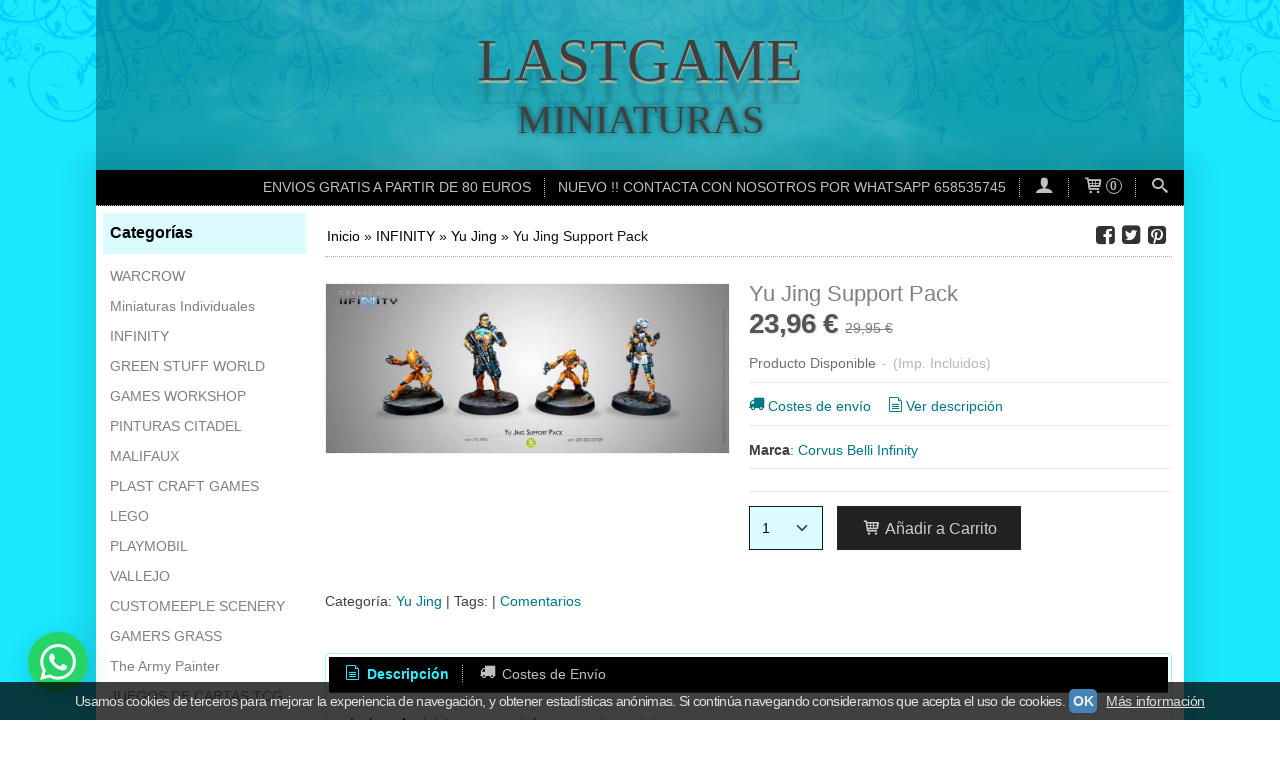

--- FILE ---
content_type: text/html; charset=utf-8
request_url: https://www.lastgame.es/
body_size: 24817
content:
<!DOCTYPE html>
<html lang="es" class="shop desktop light header-text site-index column3 in-the-box system-page user-guest">    <head prefix="og: http://ogp.me/ns# fb: http://ogp.me/ns/fb# product: http://ogp.me/ns/product#">
        <meta http-equiv="Content-Type" content="text/html; charset=utf-8" />
<meta name="viewport" content="width=device-width, initial-scale=1.0" />
<meta name="language" content="es" />
<meta name="description" content="MINIATURAS" />
<meta name="author" content="LASTGAME" />
<meta name="google-site-verification" content="" />
<meta name="msvalidate.01" content="" />
<meta name="alexaVerifyID" content="" />
<meta name="p:domain_verify" content="" />
<meta property="og:determiner" content="a" />
<meta property="og:locale" content="es_ES" />
<meta property="og:title" content="LASTGAME" />
<meta property="og:description" content="MINIATURAS" />
<meta property="og:url" content="https://www.lastgame.es" />
<meta property="og:site_name" content="LASTGAME" />
<meta property="og:image" content="https://www.lastgame.es/users/17661/shop/logo.jpg" />
<meta property="fb:app_id" content="198335206866025" />
<meta property="og:type" content="website" />
<link rel="canonical" href="https://www.lastgame.es/" />
<link rel="preconnect" href="https://cdn.palbincdn.com" />
<link crossorigin="anonymous" rel="preconnect" href="https://cdn.palbincdn.com" />
<link rel="preconnect" href="https://cdn-2.palbincdn.com" />
<link rel="dns-prefetch" href="https://cdn.palbincdn.com" />
<link rel="dns-prefetch" href="https://cdn-2.palbincdn.com" />
<link rel="dns-prefetch" href="//connect.facebook.net" />
<link rel="dns-prefetch" href="//www.facebook.com" />
<link rel="dns-prefetch" href="//static.ak.facebook.com" />
<link rel="dns-prefetch" href="//fbstatic-a.akamaihd.net" />
<link rel="dns-prefetch" href="//www.google.com" />
<link rel="dns-prefetch" href="//fonts.googleapis.com" />
<link rel="dns-prefetch" href="//apis.google.com" />
<link rel="dns-prefetch" href="//translate.google.com" />
<link rel="dns-prefetch" href="//translate.googleapis.com" />
<link rel="dns-prefetch" href="//stats.g.doubleclick.net" />
<link rel="dns-prefetch" href="//www.gstatic.com" />
<link rel="shortcut icon" type="image/x-icon" href="/resellers/stid-1/images/favicon.ico" />
<link rel="stylesheet" type="text/css" href="https://cdn.palbincdn.com/assets/XFlexSlider/flexslider.min.css" />
<link rel="stylesheet" type="text/css" href="/css/jquery-ui/light/jquery-ui-art.min.css" />
<link rel="stylesheet" type="text/css" href="https://cdn-2.palbincdn.com/themes/Sweet Thing/style.min.css" />
<link rel="stylesheet" type="text/css" href="https://cdn-2.palbincdn.com/css/shop-base.css?584" />
<link rel="stylesheet" type="text/css" href="https://cdn-2.palbincdn.com/css/form.css?584" />
<link rel="stylesheet" type="text/css" href="//fonts.googleapis.com/css?family=0%3A0%7C0%3A0&amp;text=LASTGAMEMINIATURAS" />
<link rel="stylesheet" type="text/css" href="/" />
<style type="text/css">
/*<![CDATA[*/
.desktop .items > .art-content-layout-wrapper:last-child .layout-item-wrapper{margin-bottom:0 !important}.responsive-phone .items > .art-content-layout-wrapper:last-child .art-layout-cell:last-child .layout-item-wrapper{margin-bottom:0 !important}.art-list-view-empty{text-align:center;position:relative}.empty-table-icon{opacity:0.15;width:256px}.empty-table-text{opacity:0.85}
/*]]>*/
</style>
<style type="text/css">
/*<![CDATA[*/
#colorbox,#cboxOverlay,#cboxWrapper{position:absolute;top:0;left:0;z-index:9999;overflow:hidden}#cboxWrapper{max-width:none}#cboxOverlay{position:fixed;width:100%;height:100%}#cboxMiddleLeft,#cboxBottomLeft{clear:left}#cboxContent{position:relative}#cboxLoadedContent{overflow:auto;-webkit-overflow-scrolling:touch}#cboxTitle{margin:0}#cboxLoadingOverlay,#cboxLoadingGraphic{position:absolute;top:0;left:0;width:100%;height:100%}#cboxPrevious,#cboxNext,#cboxClose,#cboxSlideshow{cursor:pointer}.cboxPhoto{float:left;margin:auto;border:0;display:block;max-width:none;-ms-interpolation-mode:bicubic}.cboxIframe{width:100%;height:100%;display:block;border:0}#colorbox,#cboxContent,#cboxLoadedContent{box-sizing:content-box;-moz-box-sizing:content-box;-webkit-box-sizing:content-box}#cboxOverlay{background:rgba(0,0,0,0.85)}#colorbox{outline:0}#cboxContent{background:#fff;overflow:hidden}.dark #cboxContent{background:#222}.cboxIframe{background:#fff}.dark .cboxIframe{background:#222}#cboxError{padding:50px;border:1px solid #ccc}#cboxLoadedContent{margin-bottom:40px}.cboxFullContent #cboxLoadedContent{margin-bottom:0px}#cboxTitle{position:absolute;bottom:4px;left:0;text-align:center;width:96%;color:#949494;padding:10px 2% 0px 2%}#cboxCurrent{position:absolute;bottom:9px;left:58px;color:#949494}#cboxLoadingOverlay{background:url(/assets/JColorBox/css/images/light/loading_background.png) no-repeat center center}#cboxLoadingGraphic{background:url(/assets/JColorBox/css/images/light/loading.gif) no-repeat center center}.dark #cboxLoadingOverlay{background:url(/assets/JColorBox/css/images/dark/loading_background.png) no-repeat center center}.dark #cboxLoadingGraphic{background:url(/assets/JColorBox/css/images/dark/loading.gif) no-repeat center center}#cboxPrevious:active,#cboxNext:active,#cboxSlideshow:active,#cboxClose:active{outline:0}#cboxSlideshow{bottom:4px;right:30px;color:#0092ef}#cboxPrevious{background-image:url(/assets/JColorBox/css/images/light/left-arrow.svg)}.dark #cboxPrevious{background-image:url(/assets/JColorBox/css/images/dark/left-arrow.svg)}#cboxNext{left:27px;background-image:url(/assets/JColorBox/css/images/light/right-arrow.svg)}.dark #cboxNext{background-image:url(/assets/JColorBox/css/images/dark/right-arrow.svg)}#cboxClose{top:10px;right:10px;background-image:url(/assets/JColorBox/css/images/light/close.svg);width:30px;height:30px}.dark #cboxClose{background-image:url(/assets/JColorBox/css/images/dark/close.svg)}.cbox-button{position:absolute;border:none;padding:0;margin:0;overflow:visible;width:auto;background-color:transparent;text-indent:-9999px;background-repeat:no-repeat;background-position:center center;-webkit-background-size:contain;background-size:contain}.cbox-button.cbox-nav-button{bottom:8px;left:0;background-size:contain;width:25px;height:20px}
/*]]>*/
</style>
<style type="text/css">
/*<![CDATA[*/
.desktop .items > .art-content-layout-wrapper:last-child .layout-item-wrapper{margin-bottom:0 !important}.responsive-phone .items > .art-content-layout-wrapper:last-child .art-layout-cell:last-child .layout-item-wrapper{margin-bottom:0 !important}.art-list-view-empty{text-align:center;position:relative}.empty-table-icon{opacity:0.15;width:256px}.empty-table-text{opacity:0.85}
/*]]>*/
</style>
<style type="text/css">
/*<![CDATA[*/
.desktop .items > .art-content-layout-wrapper:last-child .layout-item-wrapper{margin-bottom:0 !important}.responsive-phone .items > .art-content-layout-wrapper:last-child .art-layout-cell:last-child .layout-item-wrapper{margin-bottom:0 !important}.art-list-view-empty{text-align:center;position:relative}.empty-table-icon{opacity:0.15;width:256px}.empty-table-text{opacity:0.85}
/*]]>*/
</style>
<style type="text/css">
/*<![CDATA[*/
.shopping-cart-content table td{vertical-align:middle;padding:3px 0px;font-size:0.9em;border-bottom:1px dotted #ccc;border-bottom:1px dashed rgba(125,125,125,0.2) !important}.shopping-cart-content .shopping-cart-subtotal,.shopping-cart-content .shopping-cart-subtotal a{margin-top:4px;clear:both;text-align:right}
/*]]>*/
</style>
<style type="text/css">
/*<![CDATA[*/
.grecaptcha-badge { display: none !important; }
/*]]>*/
</style>
<style type="text/css">
/*<![CDATA[*/
.hideall .init-hidden {display:none} .hideall .init-invisible, .hideall .animated-hide.animated {visibility:hidden}
/*]]>*/
</style>
<style type="text/css">
/*<![CDATA[*/
.tlite{background:#111;color:white;font-family:sans-serif;font-size:0.8rem;font-weight:normal;text-decoration:none;text-align:left;padding:0.6em 0.75rem;border-radius:4px;position:absolute;opacity:0;visibility:hidden;transition:opacity 0.4s;white-space:nowrap;box-shadow:0 0.5rem 1rem -0.5rem black;z-index:1000;-webkit-backface-visibility:hidden}.tlite-table td,.tlite-table th{position:relative}.tlite-visible{visibility:visible;opacity:0.9}.tlite::before{content:' ';display:block;background:inherit;width:10px;height:10px;position:absolute;transform:rotate(45deg)}.tlite-n::before{top:-3px;left:50%;margin-left:-5px}.tlite-nw::before{top:-3px;left:10px}.tlite-ne::before{top:-3px;right:10px}.tlite-s::before{bottom:-3px;left:50%;margin-left:-5px}.tlite-se::before{bottom:-3px;right:10px}.tlite-sw::before{bottom:-3px;left:10px}.tlite-w::before{left:-3px;top:50%;margin-top:-5px}.tlite-e::before{right:-3px;top:50%;margin-top:-5px}
/*]]>*/
</style>
<style type="text/css">
/*<![CDATA[*/
select{background:#DBFBFF;border:1px solid #002024;margin:0 auto;width:100%;padding:6px 0;color:#000000 !important;font-size:14px;font-family:Arial, 'Arial Unicode MS', Helvetica, Sans-Serif;font-weight:normal;font-style:normal;text-shadow:none;margin:0px}body{font-size:14px;font-family:Arial, 'Arial Unicode MS', Helvetica, Sans-Serif}#header-logo{text-align:center}.blockquote-border{border:1px solid rgba(97, 239, 255, 0.59)}.blockquote-background{background:rgba(214, 251, 255, 0.5) url('images/postquote.png') no-repeat scroll;color:#002024;background-image:none}.blockquote-box{border:1px solid rgba(97, 239, 255, 0.59);background:rgba(214, 251, 255, 0.5) url('images/postquote.png') no-repeat scroll;color:#002024;background-image:none}.art-postcontent .blockquote-box a,.art-postcontent .blockquote-box a.featured-product-title-link,.art-postcontent .blockquote-box a.featured-product-title-link:visited,.art-postcontent .blockquote-box a.featured-product-title-link:hover,.art-postcontent .blockquote-box h1,.art-postcontent .blockquote-box h2,.art-postcontent .blockquote-box h3,.art-postcontent .blockquote-box h4,.art-postcontent .blockquote-background h5,.art-postcontent .blockquote-box h6{color:#002024}.art-postcontent .blockquote-background a,.art-postcontent .blockquote-background a.featured-product-title-link,.art-postcontent .blockquote-background a.featured-product-title-link:visited,.art-postcontent .blockquote-background a.featured-product-title-link:hover,.art-postcontent .blockquote-background h1,.art-postcontent .blockquote-background h2,.art-postcontent .blockquote-background h3,.art-postcontent .blockquote-background h4,.art-postcontent .blockquote-background h5,.art-postcontent .blockquote-background h6{color:#002024}div.form fieldset{border:1px solid rgba(97, 239, 255, 0.59)}.ui-dialog-titlebar.ui-widget-header{border:1px solid rgba(97, 239, 255, 0.59);background:rgba(214, 251, 255, 0.5) url('images/postquote.png') no-repeat scroll;color:#002024;background-image:none}.ui-accordion-header-icon,.ui-accordion-header .ui-icon{float:right}.ui-accordion-content{border:1px solid rgba(97, 239, 255, 0.59);padding:1em 0.5em;border-top:none}h3.ui-accordion-header,h4.ui-accordion-header{border:1px solid rgba(97, 239, 255, 0.59);background:rgba(214, 251, 255, 0.5) url('images/postquote.png') no-repeat scroll;color:#002024;background-image:none;margin:0px;padding:0px;padding:10px}body #cboxContent{background:#FFFFFF}body #cboxLoadedContent{background:#FFFFFF}body .ui-widget-content{background:#FFFFFF}body .ui-dialog{background:#1AE8FF url('images/page.png') repeat-x scroll;background-image:none}body .ui-dialog .ui-dialog-content{background:#FFFFFF}.art-postcontent a.h4-link-color,.art-postcontent a.h4-link-color:visited,.art-postcontent a.h4-link-color:hover{color:#002529}.art-postcontent a.h5-link-color,.art-postcontent a.h5-link-color:visited,.art-postcontent a.h5-link-color:hover{color:#0097A8}
/*]]>*/
</style>
<style type="text/css">
/*<![CDATA[*/
.back-to-top{position:fixed;bottom:2.5em;right:0px;text-decoration:none;color:#000000;background-color:rgba(235, 235, 235, 0.80);font-weight:700;font-size:2em;padding:10px;display:none;border-radius:4px 0px 0px 4px}.back-to-top:hover{background-color:rgba(135, 135, 135, 0.50)}
/*]]>*/
</style>
<style type="text/css">
/*<![CDATA[*/
#cookieAlert{margin:0px;padding:0px;position:fixed;vertical-align:baseline;width:100%;z-index:99999;background:#333;background:rgba(0,0,0,0.75);color:#e0e0e0}.cookieAlertInner{display:block;padding:10px 10px !important;margin:0px;text-align:center;vertical-align:baseline;background:0}.cookieAlertInner .cookieAlertText{margin-bottom:20px !important;font-weight:400 !important;letter-spacing:-0.05em}.cookieAlertInner a.cookieAlertOkButton{padding:4px;background:#4682B4;text-decoration:none;color:#eee;border-radius:5px;letter-spacing:-0.03em}.cookieAlertInner a.cookieAlertLearnMore{padding-left:5px;text-decoration:underline;color:#ddd;letter-spacing:-0.03em}#cookieAlert{bottom:0px}
/*]]>*/
</style>
<style type="text/css">
/*<![CDATA[*/
.whatsappme{position:fixed;z-index:999;right:20px;bottom:20px;font-family:-apple-system, BlinkMacSystemFont, "Segoe UI", Roboto, Oxygen, Ubuntu, Cantarell, "Open Sans", "Helvetica Neue", sans-serif;font-size:16px;line-height:26px;color:#262626;transform:scale3d(0, 0, 0);transition:transform .3s ease-in-out;user-select:none;-ms-user-select:none;-moz-user-select:none;-webkit-user-select:none}.whatsappme--show{transform:scale3d(1, 1, 1);transition:transform .5s cubic-bezier(0.18, 0.89, 0.32, 1.28)}.whatsappme__button{position:absolute;z-index:2;bottom:8px;right:8px;height:60px;min-width:60px;max-width:95vw;background-color:#25D366;color:#fff;border-radius:30px;box-shadow:1px 6px 24px 0 rgba(7, 94, 84, .24);cursor:pointer;transition:background-color 0.2s linear}.whatsappme__button:hover{background-color:#128C7E;transition:background-color 1.5s linear}.whatsappme--dialog .whatsappme__button{transition:background-color 0.2s linear}.whatsappme__button:active{background-color:#075E54;transition:none}.whatsappme__button svg{width:36px;height:60px;margin:0 12px}#wa_ico,.whatsappme--dialog #send_ico{display:block}#send_ico,.whatsappme--dialog #wa_ico{display:none}.whatsappme__badge{position:absolute;top:-4px;right:-4px;width:20px;height:20px;border:none;border-radius:50%;background:#e82c0c;font-size:12px;font-weight:600;line-height:20px;text-align:center;box-shadow:none;opacity:0;pointer-events:none}.whatsappme__badge.whatsappme__badge--in{animation:badge--in 500ms cubic-bezier(0.27, 0.9, 0.41, 1.28) 1 both}.whatsappme__badge.whatsappme__badge--out{animation:badge--out 400ms cubic-bezier(0.215, 0.61, 0.355, 1) 1 both}.whatsappme--dialog .whatsappme__button{box-shadow:0 1px 2px 0 rgba(0, 0, 0, 0.3)}.whatsappme__box{position:absolute;bottom:0;right:0;z-index:1;width:calc(100vw - 40px);max-width:400px;min-height:280px;padding-bottom:60px;border-radius:32px;background:#ede4dd;background-size:100% auto;box-shadow:0 2px 6px 0 rgba(0, 0, 0, .5);overflow:hidden;transform:scale3d(0, 0, 0);opacity:0;transition:opacity 400ms ease-out, transform 0ms linear 300ms}.whatsappme--dialog .whatsappme__box{opacity:1;transform:scale3d(1, 1, 1);transition:opacity 200ms ease-out, transform 0ms linear}.whatsappme__header{display:block;position:static;width:100%;height:70px;padding:0 26px;margin:0;background-color:#2e8c7d;color:rgba(255, 255, 255, .5)}.whatsappme__header svg{height:100%}.whatsappme__close{position:absolute;top:18px;right:24px;width:34px;height:34px;border-radius:50%;background:#000;color:#fff;line-height:34px;font-size:25px;text-align:center;opacity:.4;cursor:pointer;transition:opacity 300ms ease-out}.whatsappme__close:hover{opacity:.6}.whatsappme__message{position:relative;min-height:80px;padding:20px 22px;margin:34px 26px;border-radius:32px;background-color:#fff;color:#4A4A4A;box-shadow:0 1px 2px 0 rgba(0, 0, 0, 0.3)}.whatsappme__message:before{content:'';display:block;position:absolute;bottom:30px;left:-18px;width:18px;height:18px;background-image:url('[data-uri]');background-size:100%}.whatsappme--left{right:auto;left:20px}.whatsappme--left .whatsappme__button{right:auto;left:8px}.whatsappme--left .whatsappme__box{right:auto;left:0}@media (max-width: 480px){.whatsappme{bottom:6px;right:6px}.whatsappme--left{right:auto;left:6px}.whatsappme__box{width:calc(100vw - 12px);min-height:0}.whatsappme__header{height:55px}.whatsappme__close{top:13px;width:28px;height:28px;line-height:28px}.whatsappme__message{padding:14px 20px;margin:15px 21px 20px;line-height:24px}}@keyframes "badge--in"{from{opacity:0;transform:translateY(50px);}to{opacity:1;transform:translateY(0);}}@keyframes "badge--out"{0%{opacity:1;transform:translateY(0);}100%{opacity:0;transform:translateY(-20px);}}
/*]]>*/
</style>
<style type="text/css">
/*<![CDATA[*/
#goog-gt-tt,.goog-tooltip.skiptranslate,.goog-tooltip,body > .skiptranslate{display:none !important;width:0px !important;height:0px !important;visibility:hidden !important}body > .skiptranslate > .goog-te-banner-frame.skiptranslate{display:none !important;visibility:hidden;position:absolute;opacity:0;top:0px;width:0px;height:0px;left:-10000px}body .goog-text-highlight{background-color:inherit;-webkit-box-shadow:inherit;-moz-box-shadow:inherit;box-shadow:inherit;box-sizing:inherit;-webkit-box-sizing:inherit;-moz-box-sizing:inherit;position:inherit}body{top:auto !important;position:static !important;min-height:0 !important}
/*]]>*/
</style>
<script type="text/javascript" src="https://cdn.palbincdn.com/js/jquery/jquery-1.9.1.min.js"></script>
<script type="text/javascript" src="https://cdn.palbincdn.com/js/jquery/jquery.ba-bbq.min.js" async="async"></script>
<script type="text/javascript" src="https://cdn.palbincdn.com/js/jquery/jquery-ui-1.9.2.custom.min.js"></script>
<script type="text/javascript" src="https://www.googletagmanager.com/gtag/js?id=UA-82442343-1" async="async"></script>
<script type="text/javascript" src="https://cdn.palbincdn.com/assets/LazySizes/lazysizes.min.js" async="async"></script>
<script type="text/javascript">
/*<![CDATA[*/
            <!-- Global site tag (gtag.js)-->
            window.dataLayer = window.dataLayer || [];
            function gtag(){dataLayer.push(arguments);}
            gtag('js', new Date());
			gtag('set', 'user_properties', {})
document.documentElement.className+=' hideall'
            gtag('config', 'UA-82442343-1', {"groups":"analytics"});
var setHMenuOpenDirection=function(a){return(function(a){setTimeout(function(){setHMenuOpenDirection(a)},1)})}(jQuery),setPopupVMenuOpenDirection=function(b){return(function(b){setTimeout(function(){setPopupVMenuOpenDirection(b)},1)})}(jQuery),fixPopupVMenu=function(c){return(function(c){setTimeout(function(){fixPopupVMenu(c)},1)})}(jQuery),setOpenSubmenuWithNoReload=function(d){return(function(d){setTimeout(function(){setOpenSubmenuWithNoReload(d)},1)})}(jQuery),setOpenSubmenuWithHover=function(d){return(function(d){setTimeout(function(){setOpenSubmenuWithHover(d)},1)})}(jQuery),responsiveDesign=1;$(document).ready(function(){$.ajax({dataType:"script",cache:true,url:"https://cdn-2.palbincdn.com/themes/Sweet Thing/script.min.js"}).done(function(script,textStatus){if(false)$.ajax({dataType:"script",cache:true,url:"https://cdn-2.palbincdn.com/themes/Sweet Thing/script.responsive.min.js"})})})
/*]]>*/
</script>
<title>LASTGAME</title>
<!-- Hide Elements Trick -->
<link as="font" crossorigin="anonymous" rel="preload" href="https://cdn-2.palbincdn.com/css/iconSet/basic-shop-icons/fonts/shop-icons.woff?450" /><link href='https://cdn-2.palbincdn.com/css/iconSet/basic-shop-icons/style.css?584' rel='stylesheet' rel='preload' as='style'>
    </head>

    <body><script type="text/javascript">
/*<![CDATA[*/
function activateTab(artTab, tab) {
				artTab.tabs('option', 'active', artTab.find(tab.prop('tagName')).index(tab));
		   }
/*]]>*/
</script>

				<div id="art-main">
    
    
<div class="header-wrapper">    <header class="art-header header-auto">        		<h2 title="LASTGAME" style="text-align:center !important" id="name-text" class="art-headline"><a style="color:inherit !important; font-style:initial; font-weight:0; font-size:60px; text-decoration: none; text-transform: none; font-family:'0';text-shadow: 0px 3px 0px #b2a98f,0px 14px 10px rgba(0,0,0,0.15),0px 24px 2px rgba(0,0,0,0.1),0px 34px 30px rgba(0,0,0,0.1)" href="/">LASTGAME</a></h2>
		<h2 style="text-align:center !important" id="slogan-text" class="art-slogan"><a style="color:inherit !important; font-style:initial; font-weight:0; font-size:40px; text-decoration: none; text-transform: none; font-family:'0'; text-shadow: 0px 0px 6px rgba(0,0,0,0.7)" href="/">MINIATURAS</a></h2>
	    </header></div>
    <div id="sheet-content" class="art-sheet clearfix">
        
<nav class="pal-main-nav art-nav">	<div class="art-nav-inner">				<ul class="art-hmenu" id="shop-menu">
<li id="item-envios-gratis-partir-de-80-euros" class="active"><a class="active" href="/">ENVIOS GRATIS A PARTIR DE 80 EUROS</a></li>
<li id="item-nuevo-contacta-con-nosotros-por-whatsapp-658535745" class="active"><a class="active" href="/">NUEVO !! CONTACTA CON NOSOTROS POR WHATSAPP  658535745</a></li>
<li class="user-top-menu-separator"><span></span></li>
<li class="customer-account-menu customer-shop-menu"><a class="customer-shop-menu" aria-label="Mi Cuenta" href="/login"><span class="customer-account icon-user shop-menu-icon"></span> <span class="customer-account-label customer-shop-menu-label">Mi Cuenta</span></a>
<ul>
<li><a href="/login">Acceder</a></li>
<li><a href="/register">Registrarse</a></li>
</ul>
</li>
<li class="shopping-cart-menu customer-shop-menu"><a class="customer-shop-menu" aria-label="Carrito" href="/shoppingcart/view"><span class="customer-shopping-cart icon-cart shop-menu-icon"></span><span class="customer-shopping-cart-counter">0</span> <span class="customer-shopping-cart-label customer-shop-menu-label">Carrito</span></a>
<ul>
<li id="shopping-cart-menu-subtotal"><a href="/shoppingcart/view">Total:&nbsp;<strong>0,00 €</strong></a></li>
<li class="shopping-cart-menu-links"><a href="/shoppingcart/view"><strong>Ver Carrito</strong></a></li>
</ul>
</li>
<li class="customer-search-menu customer-shop-menu"><a class="customer-search-menu-link customer-shop-menu" aria-label="Buscar..." href="javascript:void(0)"><span class="customer-search icon-search shop-menu-icon"></span> <span class="customer-search-label customer-shop-menu-label">Buscar...</span></a>
<ul>
<li class="customer-search-menu-form-wrapper"><a class="customer-search-menu-form-link" aria-label="Buscar" href="javascript:void(0)"><form id="menu-search-form" class="art-search focusmagic" action="/product/index" method="get"><input placeholder="Buscar..." id="menu-search-input" size="24" aria-label="Buscar..." type="text" value="" name="searchbox" /><button type="submit" id="menu-search-input-button" class="icon-search" name=""></button></form></a></li>
</ul>
</li>
</ul>

	</div></nav>
        <div class="art-layout-wrapper">        <div class="art-content-layout column3">
        <div class="art-content-layout-row">
            <aside class="art-layout-cell art-sidebar1 ">
                                <div class="art-vmenublock clearfix" id="Categories">
<div class="art-vmenublockheader">
<span id = "Categories_title" class="t">Categorías</span>
</div>
<div class="art-vmenublockcontent">
<ul class="art-vmenu" id="categories-vmenu">
<li><a href="/c569171-warcrow.html">WARCROW</a></li>
<li><a href="/c306264-miniaturas-individuales.html">Miniaturas Individuales</a></li>
<li><a href="/c188723-infinity.html">INFINITY</a></li>
<li><a href="/c571478-green-stuff-world.html">GREEN STUFF WORLD</a></li>
<li><a href="/c346664-games-workshop.html">GAMES WORKSHOP</a></li>
<li><a href="/c532459-pinturas.html">PINTURAS CITADEL</a></li>
<li><a href="/c456164-malifaux.html">MALIFAUX</a></li>
<li><a href="/c321273-plast-craft-games.html">PLAST CRAFT GAMES</a></li>
<li><a href="/c503772-lego.html">LEGO</a></li>
<li><a href="/c503773-playmobil.html">PLAYMOBIL</a></li>
<li><a href="/c551109-vallejo.html">VALLEJO</a></li>
<li><a href="/c554343-customeeple.html">CUSTOMEEPLE SCENERY</a></li>
<li><a href="/c554344-gamers-grass.html">GAMERS GRASS</a></li>
<li><a href="/c569776-the-army-painter.html">The Army Painter</a></li>
<li><a href="/c572051-juegos-de-cartas.html">JUEGOS DE CARTAS TCG</a></li>
<li><a href="/c577217-eldfall-chronicles.html">ELDFALL CHRONICLES</a></li>
</ul></div>
</div><div class="art-block clearfix" id="BrandSelector">
<div class="art-blockheader">
<span id = "BrandSelector_title" class="t">Marcas</span>
</div>
<div class="art-blockcontent">
<div id="brands-form-wrapper">
    <form id="brands-form" action="/brand/view" method="GET">        <select required="required" title="Elige tu marca favorita." id="brands-dropdown" class="art-select" onchange="js:$(this).parents(&quot;#brands-form&quot;).find(&quot;.art-button&quot;).val(&quot;Cargando...&quot;);this.form.submit();" aria-labelledby="BrandSelector_title" aria-label="Selector de marca" name="id">
<option value="">Selecciona una Marca</option>
<option value="149316">285064</option>
<option value="76442">BLOOD BOWL</option>
<option value="85836">corvus</option>
<option value="55823">Corvus Belli </option>
<option value="45113">Corvus Belli Infinity</option>
<option value="147204">Corvus Belli Warcrow</option>
<option value="140269">Customeeple</option>
<option value="149840">Eldfall Chronicles</option>
<option value="150347">gamer</option>
<option value="140270">Gamers Grass</option>
<option value="75981">Games Workshop</option>
<option value="82725">Green Stuff World</option>
<option value="43482">Infinity</option>
<option value="43576">knight models</option>
<option value="119473">LEGO</option>
<option value="70085">Plast Craft Games</option>
<option value="127634">Playmobil</option>
<option value="146198">The Army Painter</option>
<option value="139440">Vallejo </option>
<option value="139441">Vllejo</option>
<option value="56408">Wyrd miniatures</option>
</select>        <span class="art-button-wrapper">
            <input class="art-button" type="submit" value=" Buscar por Marca"/>
        </span>
    </form></div></div>
</div>                <div class="art-block clearfix" id="lateral-banner-57212">
<div class="art-blockcontent">
<div class="banner-lateral-wrapper banner-textimage">
            <img class="banner-lateral-image lazyload blur-up" data-srcset="https://cdn.palbincdn.com/users/17661/images/pago-seguro-copia-1457694108@x512.jpg 512w, https://cdn.palbincdn.com/users/17661/images/pago-seguro-copia-1457694108@x256.jpg 256w, https://cdn.palbincdn.com/users/17661/images/pago-seguro-copia-1457694108@x128.jpg 128w" data-sizes="auto" data-src="https://cdn.palbincdn.com/users/17661/images/pago-seguro-copia-1457694108.jpg" src="https://cdn.palbincdn.com/users/17661/images/pago-seguro-copia-1457694108@x128--f[gb].jpg" alt="Paypal" />        </div></div>
</div><div class="art-block clearfix" id="lateral-banner-110327">
<div class="art-blockcontent">
<div class="banner-lateral-wrapper banner-textimage">
            <img class="banner-lateral-image lazyload blur-up" data-srcset="https://cdn.palbincdn.com/users/17661/images/garantia-de-reembolso-1529315578@x512.jpg 512w, https://cdn.palbincdn.com/users/17661/images/garantia-de-reembolso-1529315578@x256.jpg 256w, https://cdn.palbincdn.com/users/17661/images/garantia-de-reembolso-1529315578@x128.jpg 128w" data-sizes="auto" data-src="https://cdn.palbincdn.com/users/17661/images/garantia-de-reembolso-1529315578.jpg" src="https://cdn.palbincdn.com/users/17661/images/garantia-de-reembolso-1529315578@x128--f[gb].jpg" alt="garantia" />        </div></div>
</div>            </aside>
            <main class="art-layout-cell art-content" id="content">
                <article id="home-content" class="art-post art-article">
    <div class="banner-central-outter" id="central-banner-57202">
<div class="portlet-content">
<div class="banner-central-wrapper art-article art-postcontent banner-slider top-center-zone">
    	    <div id="central-banner-57202-flexslider" class="flexslider">
<ul class="slides">
<li data-thumb="https://cdn.palbincdn.com/users/17661/upload/images/acontecimento-1769023577.jpg" >
<div id="flexslide-block-0">
<a href="https://www.lastgame.es/p11678027-panoceania-acontecimento-shock-army-bundle-limited.html"><img width="auto" height="auto" src="https://cdn.palbincdn.com/users/17661/upload/images/acontecimento-1769023577.jpg" /></a>
</div>
</li>
<li data-thumb="https://cdn.palbincdn.com/users/17661/upload/images/1j-1741394039-1741512952.jpg" >
<div id="flexslide-block-1">
<a href="https://www.lastgame.es/p11496833-warcrow-syennan-bundle-pre-order.html"><img width="auto" height="auto" src="https://cdn.palbincdn.com/users/17661/upload/images/1j-1741394039-1741512952.jpg" /></a>
</div>
</li>
<li data-thumb="https://cdn.palbincdn.com/users/17661/upload/images/unnamed-1630553252.jpg" >
<div id="flexslide-block-2">
<a href="https://www.lastgame.es/c503773-playmobil.html"><img width="auto" height="auto" src="https://cdn.palbincdn.com/users/17661/upload/images/unnamed-1630553252.jpg" /></a>
</div>
</li>
<li data-thumb="https://cdn.palbincdn.com/users/17661/upload/images/Jurassic-VidGame_Vid_1-Gallery-Tall-Large-1637387440.jpeg" >
<div id="flexslide-block-3">
<a href="https://www.lastgame.es/c503772-lego.html"><img width="auto" height="auto" src="https://cdn.palbincdn.com/users/17661/upload/images/Jurassic-VidGame_Vid_1-Gallery-Tall-Large-1637387440.jpeg" /></a>
</div>
</li>
</ul>
</div></div></div>
</div>                                <div class="art-postmetadataheader featured-products-header">
                <h2 class="art-postheader"> Productos destacados </h2>
            </div>
            <div class="art-postcontent art-postcontent-0 clearfix products" id="featured-products">
                <script>$(document).ready(function(){var switchMode=function(mode,elem){$(elem).removeClass(function(index,css){return(css.match(/\w+-mode/g)||[]).join(' ')}).addClass(mode+'-mode')};initSwitcher=function(id){if($.cookies!==undefined&&$.cookies.get('listViewMode')){switchMode($.cookies.get('listViewMode'),id)}else switchMode('grid',id)};$(document).on("cookies.loaded",function(){initSwitcher('#home-featured-products')});$('body').on('click','.mode-switch',function(){$.cookies.set('listViewMode',$(this).data('mode'),{expiresAt:new Date(new Date().getTime()+24*60*365*6e4)});if(typeof lazySizes!=="undefined")lazySizes.autoSizer.checkElems();switchMode($(this).data('mode'),'#home-featured-products')})})</script><div class="product-list list-view art-list-view grid-mode columns-odd" id="home-featured-products">
<div class="items">
<div class="art-content-layout-wrapper layout-item-0 clearfix pal-items-wrapper-0 pal-items-wrapper-even"><div class="art-content-layout layout-item-1 pal-items-0 pal-items-even"><div class="art-content-layout-row responsive-layout-row-3 pal-items-row-0 pal-items-row-even" style="margin-left: -1.33%; margin-right: -1.33%"><div class="art-layout-cell layout-item-2" style="width:33.33%"><div class="layout-item-wrapper" style="margin-left: 4%; margin-right: 4%; margin-bottom: 8%"><figure class="featured-product" id="featured-product-11678027" title="Panoceania Acontecimento Shock Army Bundle Limited">
<div class="featured-product-image-wrapper"><a class="featured-product-image-link link-block" href="/p11678027-panoceania-acontecimento-shock-army-bundle-limited.html"><img class="featured-product-image-img lazyload" data-srcset="https://cdn.palbincdn.com/users/17661/images/t3-1769018709@x512--f[as].jpg.thumb 512w, https://cdn.palbincdn.com/users/17661/images/t3-1769018709@x384--f[as].jpg.thumb 384w, https://cdn.palbincdn.com/users/17661/images/t3-1769018709@x256--f[as].jpg.thumb 256w, https://cdn.palbincdn.com/users/17661/images/t3-1769018709@x128--f[as].jpg.thumb 128w" data-sizes="auto" srcset="[data-uri]" src="https://cdn.palbincdn.com/users/17661/images/t3-1769018709.jpg.thumb" alt="Panoceania Acontecimento Shock Army Bundle Limited" /></a><div class="product-discount-badge-wrapper"><div class="product-discount-badge blockquote-background skiptranslate">-21 %</div></div><div class="featured-product-zoom-wrapper"><a class="featured-product-zoom art-button" href="/p11678027-panoceania-acontecimento-shock-army-bundle-limited.html"><em class="icon-search featured-product-zoom-icon"></em><span class="featured-product-zoom-text">Vista Rápida</span></a></div></div><figcaption class="featured-product-nav"><div class="featured-product-title featured-title"><a class="featured-product-title-link h5-link-color" href="/p11678027-panoceania-acontecimento-shock-army-bundle-limited.html">Panoceania Acontecimento Shock Army...</a></div><div class="featured-product-description featured-description">Fecha de Pre-Pedido desde el 26 de Enero al 9 de Febrero.Envios del...</div><div class="featured-product-nav-prices featured-nav-prices notranslate"><span class="featured-product-final-price">142,16 € </span><span class="featured-product-old-price">179,95 €</span></div></figcaption></figure></div></div><div class="art-layout-cell layout-item-2" style="width:33.33%"><div class="layout-item-wrapper" style="margin-left: 4%; margin-right: 4%; margin-bottom: 8%"><figure class="featured-product" id="featured-product-11677545" title="Combined Army Action Pack Essentials">
<div class="featured-product-image-wrapper"><a class="featured-product-image-link link-block" href="/p11677545-combined-army-action-pack-essentials.html"><img class="featured-product-image-img lazyload" data-srcset="https://cdn.palbincdn.com/users/17661/images/b3-1768931868@x512--f[as].jpg.thumb 512w, https://cdn.palbincdn.com/users/17661/images/b3-1768931868@x384--f[as].jpg.thumb 384w, https://cdn.palbincdn.com/users/17661/images/b3-1768931868@x256--f[as].jpg.thumb 256w, https://cdn.palbincdn.com/users/17661/images/b3-1768931868@x128--f[as].jpg.thumb 128w" data-sizes="auto" srcset="[data-uri]" src="https://cdn.palbincdn.com/users/17661/images/b3-1768931868.jpg.thumb" alt="Combined Army Action Pack Essentials" /></a><div class="product-discount-badge-wrapper"><div class="product-discount-badge blockquote-background skiptranslate">-20 %</div></div><div class="featured-product-zoom-wrapper"><a class="featured-product-zoom art-button" href="/p11677545-combined-army-action-pack-essentials.html"><em class="icon-search featured-product-zoom-icon"></em><span class="featured-product-zoom-text">Vista Rápida</span></a></div></div><figcaption class="featured-product-nav"><div class="featured-product-title featured-title"><a class="featured-product-title-link h5-link-color" href="/p11677545-combined-army-action-pack-essentials.html">Combined Army Action Pack Essentials</a></div><div class="featured-product-description featured-description">Intelecto artificial alienígena conocido como la Inteligencia...</div><div class="featured-product-nav-prices featured-nav-prices notranslate"><span class="featured-product-final-price">68,00 € </span><span class="featured-product-old-price">85,00 €</span></div></figcaption></figure></div></div><div class="art-layout-cell layout-item-2" style="width:33.33%"><div class="layout-item-wrapper" style="margin-left: 4%; margin-right: 4%; margin-bottom: 8%"><figure class="featured-product" id="featured-product-11677543" title="Yaldabaoth Intact">
<div class="featured-product-image-wrapper"><a class="featured-product-image-link link-block" href="/p11677543-yaldabaoth-intact.html"><img class="featured-product-image-img lazyload" data-srcset="https://cdn.palbincdn.com/users/17661/images/a8-1768931631@x512--f[as].jpg.thumb 512w, https://cdn.palbincdn.com/users/17661/images/a8-1768931631@x384--f[as].jpg.thumb 384w, https://cdn.palbincdn.com/users/17661/images/a8-1768931631@x256--f[as].jpg.thumb 256w, https://cdn.palbincdn.com/users/17661/images/a8-1768931631@x128--f[as].jpg.thumb 128w" data-sizes="auto" srcset="[data-uri]" src="https://cdn.palbincdn.com/users/17661/images/a8-1768931631.jpg.thumb" alt="Yaldabaoth Intact" /></a><div class="product-discount-badge-wrapper"><div class="product-discount-badge blockquote-background skiptranslate">-15 %</div></div><div class="featured-product-zoom-wrapper"><a class="featured-product-zoom art-button" href="/p11677543-yaldabaoth-intact.html"><em class="icon-search featured-product-zoom-icon"></em><span class="featured-product-zoom-text">Vista Rápida</span></a></div></div><figcaption class="featured-product-nav"><div class="featured-product-title featured-title"><a class="featured-product-title-link h5-link-color" href="/p11677543-yaldabaoth-intact.html">Yaldabaoth Intact</a></div><div class="featured-product-description featured-description">Seres humanos aún sin modificar, cubiertos de huesos y pieles para...</div><div class="featured-product-nav-prices featured-nav-prices notranslate"><span class="featured-product-final-price">38,25 € </span><span class="featured-product-old-price">45,00 €</span></div></figcaption></figure></div></div></div></div></div><div class="art-content-layout-wrapper layout-item-0 clearfix pal-items-wrapper-1 pal-items-wrapper-odd"><div class="art-content-layout layout-item-1 pal-items-1 pal-items-odd"><div class="art-content-layout-row responsive-layout-row-3 pal-items-row-1 pal-items-row-odd" style="margin-left: -1.33%; margin-right: -1.33%"><div class="art-layout-cell layout-item-2" style="width:33.33%"><div class="layout-item-wrapper" style="margin-left: 4%; margin-right: 4%; margin-bottom: 8%"><figure class="featured-product" id="featured-product-11677542" title="Guisarmiers de Feudom">
<div class="featured-product-image-wrapper"><a class="featured-product-image-link link-block" href="/p11677542-guisarmiers-de-feudom.html"><img class="featured-product-image-img lazyload" data-srcset="https://cdn.palbincdn.com/users/17661/images/a2-1768931061@x512--f[as].jpg.thumb 512w, https://cdn.palbincdn.com/users/17661/images/a2-1768931061@x384--f[as].jpg.thumb 384w, https://cdn.palbincdn.com/users/17661/images/a2-1768931061@x256--f[as].jpg.thumb 256w, https://cdn.palbincdn.com/users/17661/images/a2-1768931061@x128--f[as].jpg.thumb 128w" data-sizes="auto" srcset="[data-uri]" src="https://cdn.palbincdn.com/users/17661/images/a2-1768931061.jpg.thumb" alt="Guisarmiers de Feudom" /></a><div class="product-discount-badge-wrapper"><div class="product-discount-badge blockquote-background skiptranslate">-15 %</div></div><div class="featured-product-zoom-wrapper"><a class="featured-product-zoom art-button" href="/p11677542-guisarmiers-de-feudom.html"><em class="icon-search featured-product-zoom-icon"></em><span class="featured-product-zoom-text">Vista Rápida</span></a></div></div><figcaption class="featured-product-nav"><div class="featured-product-title featured-title"><a class="featured-product-title-link h5-link-color" href="/p11677542-guisarmiers-de-feudom.html">Guisarmiers de Feudom</a></div><div class="featured-product-description featured-description">FeudomCombatientes curtidos en los entornos más hostiles. Leales,...</div><div class="featured-product-nav-prices featured-nav-prices notranslate"><span class="featured-product-final-price">38,25 € </span><span class="featured-product-old-price">45,00 €</span></div></figcaption></figure></div></div><div class="art-layout-cell layout-item-2" style="width:33.33%"><div class="layout-item-wrapper" style="margin-left: 4%; margin-right: 4%; margin-bottom: 8%"><figure class="featured-product" id="featured-product-11677540" title="Syenann Clouded ">
<div class="featured-product-image-wrapper"><a class="featured-product-image-link link-block" href="/p11677540-syenann-clouded.html"><img class="featured-product-image-img lazyload" data-srcset="https://cdn.palbincdn.com/users/17661/images/a1-1768930806@x512--f[as].jpg.thumb 512w, https://cdn.palbincdn.com/users/17661/images/a1-1768930806@x384--f[as].jpg.thumb 384w, https://cdn.palbincdn.com/users/17661/images/a1-1768930806@x256--f[as].jpg.thumb 256w, https://cdn.palbincdn.com/users/17661/images/a1-1768930806@x128--f[as].jpg.thumb 128w" data-sizes="auto" srcset="[data-uri]" src="https://cdn.palbincdn.com/users/17661/images/a1-1768930806.jpg.thumb" alt="Syenann Clouded " /></a><div class="product-discount-badge-wrapper"><div class="product-discount-badge blockquote-background skiptranslate">-18 %</div></div><div class="featured-product-zoom-wrapper"><a class="featured-product-zoom art-button" href="/p11677540-syenann-clouded.html"><em class="icon-search featured-product-zoom-icon"></em><span class="featured-product-zoom-text">Vista Rápida</span></a></div></div><figcaption class="featured-product-nav"><div class="featured-product-title featured-title"><a class="featured-product-title-link h5-link-color" href="/p11677540-syenann-clouded.html">Syenann Clouded </a></div><div class="featured-product-description featured-description">Los Nublados son una unidad de caballería especializada en emboscadas...</div><div class="featured-product-nav-prices featured-nav-prices notranslate"><span class="featured-product-final-price">53,30 € </span><span class="featured-product-old-price">65,00 €</span></div></figcaption></figure></div></div><div class="art-layout-cell layout-item-2" style="width:33.33%"><div class="layout-item-wrapper" style="margin-left: 4%; margin-right: 4%; margin-bottom: 8%"><figure class="featured-product" id="featured-product-11677069" title="The Path of Cirith Ungol Shelob &amp; Gollum">
<div class="featured-product-image-wrapper"><a class="featured-product-image-link link-block" href="/p11677069-the-path-of-cirith-ungol-shelob-gollum.html"><img class="featured-product-image-img lazyload" data-srcset="https://cdn.palbincdn.com/users/17661/images/99121499065_MiddleEarthPathOfCirithUngolShelobAndGollum04-1768868817@x512--f[as].jpg.thumb 512w, https://cdn.palbincdn.com/users/17661/images/99121499065_MiddleEarthPathOfCirithUngolShelobAndGollum04-1768868817@x384--f[as].jpg.thumb 384w, https://cdn.palbincdn.com/users/17661/images/99121499065_MiddleEarthPathOfCirithUngolShelobAndGollum04-1768868817@x256--f[as].jpg.thumb 256w, https://cdn.palbincdn.com/users/17661/images/99121499065_MiddleEarthPathOfCirithUngolShelobAndGollum04-1768868817@x128--f[as].jpg.thumb 128w" data-sizes="auto" srcset="[data-uri]" src="https://cdn.palbincdn.com/users/17661/images/99121499065_MiddleEarthPathOfCirithUngolShelobAndGollum04-1768868817.jpg.thumb" alt="The Path of Cirith Ungol Shelob &amp; Gollum" /></a><div class="product-discount-badge-wrapper"><div class="product-discount-badge blockquote-background skiptranslate">-16 %</div></div><div class="featured-product-zoom-wrapper"><a class="featured-product-zoom art-button" href="/p11677069-the-path-of-cirith-ungol-shelob-gollum.html"><em class="icon-search featured-product-zoom-icon"></em><span class="featured-product-zoom-text">Vista Rápida</span></a></div></div><figcaption class="featured-product-nav"><div class="featured-product-title featured-title"><a class="featured-product-title-link h5-link-color" href="/p11677069-the-path-of-cirith-ungol-shelob-gollum.html">The Path of Cirith Ungol Shelob &amp;...</a></div><div class="featured-product-description featured-description">El kit contiene 42 piezas de plástico, 1 peana redonda Citadel de 80...</div><div class="featured-product-nav-prices featured-nav-prices notranslate"><span class="featured-product-final-price">35,28 € </span><span class="featured-product-old-price">42,00 €</span></div></figcaption></figure></div></div></div></div></div><div class="art-content-layout-wrapper layout-item-0 clearfix pal-items-wrapper-2 pal-items-wrapper-even"><div class="art-content-layout layout-item-1 pal-items-2 pal-items-even"><div class="art-content-layout-row responsive-layout-row-3 pal-items-row-2 pal-items-row-even" style="margin-left: -1.33%; margin-right: -1.33%"><div class="art-layout-cell layout-item-2" style="width:33.33%"><div class="layout-item-wrapper" style="margin-left: 4%; margin-right: 4%; margin-bottom: 8%"><figure class="featured-product" id="featured-product-11675999" title="Gui Feng Xi Zhuang Combi Rifle">
<div class="featured-product-image-wrapper"><a class="featured-product-image-link link-block" href="/p11675999-gui-feng-xi-zhuang-combi-rifle.html"><img class="featured-product-image-img lazyload" data-srcset="https://cdn.palbincdn.com/users/17661/images/7-1768610050@x512--f[as].jpg.thumb 512w, https://cdn.palbincdn.com/users/17661/images/7-1768610050@x384--f[as].jpg.thumb 384w, https://cdn.palbincdn.com/users/17661/images/7-1768610050@x256--f[as].jpg.thumb 256w, https://cdn.palbincdn.com/users/17661/images/7-1768610050@x128--f[as].jpg.thumb 128w" data-sizes="auto" srcset="[data-uri]" src="https://cdn.palbincdn.com/users/17661/images/7-1768610050.jpg.thumb" alt="Gui Feng Xi Zhuang Combi Rifle" /></a><div class="product-discount-badge-wrapper"><div class="product-discount-badge blockquote-background skiptranslate">-25 %</div></div><div class="featured-product-zoom-wrapper"><a class="featured-product-zoom art-button" href="/p11675999-gui-feng-xi-zhuang-combi-rifle.html"><em class="icon-search featured-product-zoom-icon"></em><span class="featured-product-zoom-text">Vista Rápida</span></a></div></div><figcaption class="featured-product-nav"><div class="featured-product-title featured-title"><a class="featured-product-title-link h5-link-color" href="/p11675999-gui-feng-xi-zhuang-combi-rifle.html">Gui Feng Xi Zhuang Combi Rifle</a></div><div class="featured-product-description featured-description">Tras varios años de servicio en la División de Contrainsurgencia de...</div><div class="featured-product-nav-prices featured-nav-prices notranslate"><span class="featured-product-final-price">18,75 € </span><span class="featured-product-old-price">25,00 €</span></div></figcaption></figure></div></div><div class="art-layout-cell layout-item-2" style="width:33.33%"><div class="layout-item-wrapper" style="margin-left: 4%; margin-right: 4%; margin-bottom: 8%"><figure class="featured-product" id="featured-product-11675998" title="Next Wave Expansion Pack Alpha">
<div class="featured-product-image-wrapper"><a class="featured-product-image-link link-block" href="/p11675998-next-wave-expansion-pack-alpha.html"><img class="featured-product-image-img lazyload" data-srcset="https://cdn.palbincdn.com/users/17661/images/7-1768609822@x512--f[as].jpg.thumb 512w, https://cdn.palbincdn.com/users/17661/images/7-1768609822@x384--f[as].jpg.thumb 384w, https://cdn.palbincdn.com/users/17661/images/7-1768609822@x256--f[as].jpg.thumb 256w, https://cdn.palbincdn.com/users/17661/images/7-1768609822@x128--f[as].jpg.thumb 128w" data-sizes="auto" srcset="[data-uri]" src="https://cdn.palbincdn.com/users/17661/images/7-1768609822.jpg.thumb" alt="Next Wave Expansion Pack Alpha" /></a><div class="product-discount-badge-wrapper"><div class="product-discount-badge blockquote-background skiptranslate">-20 %</div></div><div class="featured-product-zoom-wrapper"><a class="featured-product-zoom art-button" href="/p11675998-next-wave-expansion-pack-alpha.html"><em class="icon-search featured-product-zoom-icon"></em><span class="featured-product-zoom-text">Vista Rápida</span></a></div></div><figcaption class="featured-product-nav"><div class="featured-product-title featured-title"><a class="featured-product-title-link h5-link-color" href="/p11675998-next-wave-expansion-pack-alpha.html">Next Wave Expansion Pack Alpha</a></div><div class="featured-product-description featured-description">No hay fuerza que no haga más honor a su nombre que Next Wave, porque...</div><div class="featured-product-nav-prices featured-nav-prices notranslate"><span class="featured-product-final-price">36,80 € </span><span class="featured-product-old-price">46,00 €</span></div></figcaption></figure></div></div><div class="art-layout-cell layout-item-2" style="width:33.33%"><div class="layout-item-wrapper" style="margin-left: 4%; margin-right: 4%; margin-bottom: 8%"><figure class="featured-product" id="featured-product-11674193" title="K2 Auxiliars Aleph">
<div class="featured-product-image-wrapper"><a class="featured-product-image-link link-block" href="/p11674193-k2-auxiliars-aleph.html"><img class="featured-product-image-img lazyload" data-srcset="https://cdn.palbincdn.com/users/17661/images/6-1768351603@x512--f[as].jpg.thumb 512w, https://cdn.palbincdn.com/users/17661/images/6-1768351603@x384--f[as].jpg.thumb 384w, https://cdn.palbincdn.com/users/17661/images/6-1768351603@x256--f[as].jpg.thumb 256w, https://cdn.palbincdn.com/users/17661/images/6-1768351603@x128--f[as].jpg.thumb 128w" data-sizes="auto" srcset="[data-uri]" src="https://cdn.palbincdn.com/users/17661/images/6-1768351603.jpg.thumb" alt="K2 Auxiliars Aleph" /></a><div class="product-discount-badge-wrapper"><div class="product-discount-badge blockquote-background skiptranslate">-20 %</div></div><div class="featured-product-zoom-wrapper"><a class="featured-product-zoom art-button" href="/p11674193-k2-auxiliars-aleph.html"><em class="icon-search featured-product-zoom-icon"></em><span class="featured-product-zoom-text">Vista Rápida</span></a></div></div><figcaption class="featured-product-nav"><div class="featured-product-title featured-title"><a class="featured-product-title-link h5-link-color" href="/p11674193-k2-auxiliars-aleph.html">K2 Auxiliars Aleph</a></div><div class="featured-product-description featured-description">Esta caja incluye 2 miniaturas: 1 Auxiliar K2 con Pulso Flash y 1...</div><div class="featured-product-nav-prices featured-nav-prices notranslate"><span class="featured-product-final-price">25,60 € </span><span class="featured-product-old-price">32,00 €</span></div></figcaption></figure></div></div></div></div></div></div><div class="keys" style="display:none" title="/"><span>11678027</span><span>11677545</span><span>11677543</span><span>11677542</span><span>11677540</span><span>11677069</span><span>11675999</span><span>11675998</span><span>11674193</span></div>
</div>            </div>
         
        <div id="extra-products" class="art-postcontent art-postcontent-0 clearfix"><div class="blockquote-border pal-tabs" id="new-bestsellers-products">
<div class='pal-tabs-nav'>
<div class='art-nav-inner'>
<ul class='art-hmenu pal-tabs-hmenu'>
<li  id="li-new-bestsellers-products_tab_0"><a href="#new-bestsellers-products_tab_0" title="#new-bestsellers-products_tab_0">Últimas Novedades</a></li>
<li  id="li-new-bestsellers-products_tab_1"><a href="#new-bestsellers-products_tab_1" title="#new-bestsellers-products_tab_1">Más vendidos</a></li>
</ul>
</div></div><div class="tab-content" id="new-bestsellers-products_tab_0"><script>$(document).ready(function(){var switchMode=function(mode,elem){$(elem).removeClass(function(index,css){return(css.match(/\w+-mode/g)||[]).join(' ')}).addClass(mode+'-mode')};initSwitcher=function(id){if($.cookies!==undefined&&$.cookies.get('listViewMode')){switchMode($.cookies.get('listViewMode'),id)}else switchMode('grid',id)};$(document).on("cookies.loaded",function(){initSwitcher('#listview-ultimas-novedades')});$('body').on('click','.mode-switch',function(){$.cookies.set('listViewMode',$(this).data('mode'),{expiresAt:new Date(new Date().getTime()+24*60*365*6e4)});if(typeof lazySizes!=="undefined")lazySizes.autoSizer.checkElems();switchMode($(this).data('mode'),'#listview-ultimas-novedades')})})</script><div class="product-list list-view art-list-view grid-mode columns-odd" id="listview-ultimas-novedades">
<div class="items">
<div class="art-content-layout-wrapper layout-item-0 clearfix pal-items-wrapper-0 pal-items-wrapper-even"><div class="art-content-layout layout-item-1 pal-items-0 pal-items-even"><div class="art-content-layout-row responsive-layout-row-3 pal-items-row-0 pal-items-row-even" style="margin-left: -1.33%; margin-right: -1.33%"><div class="art-layout-cell layout-item-2" style="width:33.33%"><div class="layout-item-wrapper" style="margin-left: 4%; margin-right: 4%; margin-bottom: 8%"><figure class="featured-product" id="featured-product-11677068" title="Juego de dados de Cirith Ungol">
<div class="featured-product-image-wrapper"><a class="featured-product-image-link link-block" href="/p11677068-juego-de-dados-de-cirith-ungol.html"><img class="featured-product-image-img lazyload" data-srcset="https://cdn.palbincdn.com/users/17661/images/99221499031_CirithUngolDice2-1768868701@x512--f[as].jpg.thumb 512w, https://cdn.palbincdn.com/users/17661/images/99221499031_CirithUngolDice2-1768868701@x384--f[as].jpg.thumb 384w, https://cdn.palbincdn.com/users/17661/images/99221499031_CirithUngolDice2-1768868701@x256--f[as].jpg.thumb 256w, https://cdn.palbincdn.com/users/17661/images/99221499031_CirithUngolDice2-1768868701@x128--f[as].jpg.thumb 128w" data-sizes="auto" srcset="[data-uri]" src="https://cdn.palbincdn.com/users/17661/images/99221499031_CirithUngolDice2-1768868701.jpg.thumb" alt="Juego de dados de Cirith Ungol" /></a><div class="featured-product-ribbon-wrapper"><span class="featured-product-ribbon blockquote-background">Agotado</span></div><div class="product-discount-badge-wrapper"><div class="product-discount-badge blockquote-background skiptranslate">-5 %</div></div><div class="featured-product-zoom-wrapper"><a class="featured-product-zoom art-button" href="/p11677068-juego-de-dados-de-cirith-ungol.html"><em class="icon-search featured-product-zoom-icon"></em><span class="featured-product-zoom-text">Vista Rápida</span></a></div></div><figcaption class="featured-product-nav"><div class="featured-product-title featured-title"><a class="featured-product-title-link h5-link-color" href="/p11677068-juego-de-dados-de-cirith-ungol.html">Juego de dados de Cirith Ungol</a></div><div class="featured-product-description featured-description">Este es un juego de 8 dados de seis caras con esquinas redondeadas...</div><div class="featured-product-nav-prices featured-nav-prices notranslate"><span class="featured-product-final-price">14,96 € </span><span class="featured-product-old-price">15,75 €</span></div></figcaption></figure></div></div><div class="art-layout-cell layout-item-2" style="width:33.33%"><div class="layout-item-wrapper" style="margin-left: 4%; margin-right: 4%; margin-bottom: 8%"><figure class="featured-product" id="featured-product-11677067" title="Capitan Titus y los Guardianes de Ultramar">
<div class="featured-product-image-wrapper"><a class="featured-product-image-link link-block" href="/p11677067-capitan-titus-y-los-guardianes-de-ultramar.html"><img class="featured-product-image-img lazyload" data-srcset="https://cdn.palbincdn.com/users/17661/images/99120101459_SpaceMarinesTitusWardensBOX-1768867984@x512--f[as].jpg.thumb 512w, https://cdn.palbincdn.com/users/17661/images/99120101459_SpaceMarinesTitusWardensBOX-1768867984@x384--f[as].jpg.thumb 384w, https://cdn.palbincdn.com/users/17661/images/99120101459_SpaceMarinesTitusWardensBOX-1768867984@x256--f[as].jpg.thumb 256w, https://cdn.palbincdn.com/users/17661/images/99120101459_SpaceMarinesTitusWardensBOX-1768867984@x128--f[as].jpg.thumb 128w" data-sizes="auto" srcset="[data-uri]" src="https://cdn.palbincdn.com/users/17661/images/99120101459_SpaceMarinesTitusWardensBOX-1768867984.jpg.thumb" alt="Capitan Titus y los Guardianes de Ultramar" /></a><div class="featured-product-ribbon-wrapper"><span class="featured-product-ribbon blockquote-background">Agotado</span></div><div class="product-discount-badge-wrapper"><div class="product-discount-badge blockquote-background skiptranslate">-16 %</div></div><div class="featured-product-zoom-wrapper"><a class="featured-product-zoom art-button" href="/p11677067-capitan-titus-y-los-guardianes-de-ultramar.html"><em class="icon-search featured-product-zoom-icon"></em><span class="featured-product-zoom-text">Vista Rápida</span></a></div></div><figcaption class="featured-product-nav"><div class="featured-product-title featured-title"><a class="featured-product-title-link h5-link-color" href="/p11677067-capitan-titus-y-los-guardianes-de-ultramar.html">Capitan Titus y los Guardianes de...</a></div><div class="featured-product-description featured-description">El kit contiene 67 piezas de plástico, 3 peanas redondas Citadel de...</div><div class="featured-product-nav-prices featured-nav-prices notranslate"><span class="featured-product-final-price">62,16 € </span><span class="featured-product-old-price">74,00 €</span></div></figcaption></figure></div></div><div class="art-layout-cell layout-item-2" style="width:33.33%"><div class="layout-item-wrapper" style="margin-left: 4%; margin-right: 4%; margin-bottom: 8%"><figure class="featured-product" id="featured-product-11674102" title="Clawlord">
<div class="featured-product-image-wrapper"><a class="featured-product-image-link link-block" href="/p11674102-clawlord.html"><img class="featured-product-image-img lazyload" data-srcset="https://cdn.palbincdn.com/users/17661/images/99070206002_SKAClawlordwithBanner01-1768324723@x512--f[as].jpg.thumb 512w, https://cdn.palbincdn.com/users/17661/images/99070206002_SKAClawlordwithBanner01-1768324723@x384--f[as].jpg.thumb 384w, https://cdn.palbincdn.com/users/17661/images/99070206002_SKAClawlordwithBanner01-1768324723@x256--f[as].jpg.thumb 256w, https://cdn.palbincdn.com/users/17661/images/99070206002_SKAClawlordwithBanner01-1768324723@x128--f[as].jpg.thumb 128w" data-sizes="auto" srcset="[data-uri]" src="https://cdn.palbincdn.com/users/17661/images/99070206002_SKAClawlordwithBanner01-1768324723.jpg.thumb" alt="Clawlord" /></a><div class="product-discount-badge-wrapper"><div class="product-discount-badge blockquote-background skiptranslate">-5 %</div></div><div class="featured-product-zoom-wrapper"><a class="featured-product-zoom art-button" href="/p11674102-clawlord.html"><em class="icon-search featured-product-zoom-icon"></em><span class="featured-product-zoom-text">Vista Rápida</span></a></div></div><figcaption class="featured-product-nav"><div class="featured-product-title featured-title"><a class="featured-product-title-link h5-link-color" href="/p11674102-clawlord.html">Clawlord</a></div><div class="featured-product-description featured-description">El kit contiene 8 piezas de plástico y 1 peana redonda Citadel de 32...</div><div class="featured-product-nav-prices featured-nav-prices notranslate"><span class="featured-product-final-price">21,85 € </span><span class="featured-product-old-price">23,00 €</span></div></figcaption></figure></div></div></div></div></div><div class="art-content-layout-wrapper layout-item-0 clearfix pal-items-wrapper-1 pal-items-wrapper-odd"><div class="art-content-layout layout-item-1 pal-items-1 pal-items-odd"><div class="art-content-layout-row responsive-layout-row-3 pal-items-row-1 pal-items-row-odd" style="margin-left: -1.33%; margin-right: -1.33%"><div class="art-layout-cell layout-item-2" style="width:33.33%"><div class="layout-item-wrapper" style="margin-left: 4%; margin-right: 4%; margin-bottom: 8%"><figure class="featured-product" id="featured-product-11674099" title="Black Numenorean Warriors">
<div class="featured-product-image-wrapper"><a class="featured-product-image-link link-block" href="/p11674099-black-numenorean-warriors.html"><img class="featured-product-image-img lazyload" data-srcset="https://cdn.palbincdn.com/users/17661/images/99061464246_MEBlackNumenoreanWarriors01-1768324495@x512--f[as].jpg.thumb 512w, https://cdn.palbincdn.com/users/17661/images/99061464246_MEBlackNumenoreanWarriors01-1768324495@x384--f[as].jpg.thumb 384w, https://cdn.palbincdn.com/users/17661/images/99061464246_MEBlackNumenoreanWarriors01-1768324495@x256--f[as].jpg.thumb 256w, https://cdn.palbincdn.com/users/17661/images/99061464246_MEBlackNumenoreanWarriors01-1768324495@x128--f[as].jpg.thumb 128w" data-sizes="auto" srcset="[data-uri]" src="https://cdn.palbincdn.com/users/17661/images/99061464246_MEBlackNumenoreanWarriors01-1768324495.jpg.thumb" alt="Black Numenorean Warriors" /></a><div class="product-discount-badge-wrapper"><div class="product-discount-badge blockquote-background skiptranslate">-5 %</div></div><div class="featured-product-zoom-wrapper"><a class="featured-product-zoom art-button" href="/p11674099-black-numenorean-warriors.html"><em class="icon-search featured-product-zoom-icon"></em><span class="featured-product-zoom-text">Vista Rápida</span></a></div></div><figcaption class="featured-product-nav"><div class="featured-product-title featured-title"><a class="featured-product-title-link h5-link-color" href="/p11674099-black-numenorean-warriors.html">Black Numenorean Warriors</a></div><div class="featured-product-description featured-description">El kit contiene 3 piezas de metal y 3 peanas redondas Citadel de 25...</div><div class="featured-product-nav-prices featured-nav-prices notranslate"><span class="featured-product-final-price">21,85 € </span><span class="featured-product-old-price">23,00 €</span></div></figcaption></figure></div></div><div class="art-layout-cell layout-item-2" style="width:33.33%"><div class="layout-item-wrapper" style="margin-left: 4%; margin-right: 4%; margin-bottom: 8%"><figure class="featured-product" id="featured-product-11674097" title="Numenorean Bowmen">
<div class="featured-product-image-wrapper"><a class="featured-product-image-link link-block" href="/p11674097-numenorean-bowmen.html"><img class="featured-product-image-img lazyload" data-srcset="https://cdn.palbincdn.com/users/17661/images/99061464002_GoodNumenorBowMain-1768324399@x512--f[as].jpg.thumb 512w, https://cdn.palbincdn.com/users/17661/images/99061464002_GoodNumenorBowMain-1768324399@x384--f[as].jpg.thumb 384w, https://cdn.palbincdn.com/users/17661/images/99061464002_GoodNumenorBowMain-1768324399@x256--f[as].jpg.thumb 256w, https://cdn.palbincdn.com/users/17661/images/99061464002_GoodNumenorBowMain-1768324399@x128--f[as].jpg.thumb 128w" data-sizes="auto" srcset="[data-uri]" src="https://cdn.palbincdn.com/users/17661/images/99061464002_GoodNumenorBowMain-1768324399.jpg.thumb" alt="Numenorean Bowmen" /></a><div class="featured-product-zoom-wrapper"><a class="featured-product-zoom art-button" href="/p11674097-numenorean-bowmen.html"><em class="icon-search featured-product-zoom-icon"></em><span class="featured-product-zoom-text">Vista Rápida</span></a></div></div><figcaption class="featured-product-nav"><div class="featured-product-title featured-title"><a class="featured-product-title-link h5-link-color" href="/p11674097-numenorean-bowmen.html">Numenorean Bowmen</a></div><div class="featured-product-description featured-description">Se trata de miniaturas Citadel de metal que requieren montaje y...</div><div class="featured-product-nav-prices featured-nav-prices notranslate"><span class="featured-product-final-price">14,00 € </span></div></figcaption></figure></div></div><div class="art-layout-cell layout-item-2" style="width:33.33%"><div class="layout-item-wrapper" style="margin-left: 4%; margin-right: 4%; margin-bottom: 8%"><figure class="featured-product" id="featured-product-11673497" title="LEGO 76261 Batalla Final de Spider-Man">
<div class="featured-product-image-wrapper"><a class="featured-product-image-link link-block" href="/p11673497-lego-76261-batalla-final-de-spider-man.html"><img class="featured-product-image-img lazyload" data-srcset="https://cdn.palbincdn.com/users/17661/images/6-1768264118@x512--f[as].jpg.thumb 512w, https://cdn.palbincdn.com/users/17661/images/6-1768264118@x384--f[as].jpg.thumb 384w, https://cdn.palbincdn.com/users/17661/images/6-1768264118@x256--f[as].jpg.thumb 256w, https://cdn.palbincdn.com/users/17661/images/6-1768264118@x128--f[as].jpg.thumb 128w" data-sizes="auto" srcset="[data-uri]" src="https://cdn.palbincdn.com/users/17661/images/6-1768264118.jpg.thumb" alt="LEGO 76261 Batalla Final de Spider-Man" /></a><div class="featured-product-zoom-wrapper"><a class="featured-product-zoom art-button" href="/p11673497-lego-76261-batalla-final-de-spider-man.html"><em class="icon-search featured-product-zoom-icon"></em><span class="featured-product-zoom-text">Vista Rápida</span></a></div></div><figcaption class="featured-product-nav"><div class="featured-product-title featured-title"><a class="featured-product-title-link h5-link-color" href="/p11673497-lego-76261-batalla-final-de-spider-man.html">LEGO 76261 Batalla Final de...</a></div><div class="featured-product-description featured-description">El set LEGO® Marvel Batalla Final de Spider-Man (76261) recrea el...</div><div class="featured-product-nav-prices featured-nav-prices notranslate"><span class="featured-product-final-price">119,95 € </span></div></figcaption></figure></div></div></div></div></div></div><div class="keys" style="display:none" title="/"><span>11677068</span><span>11677067</span><span>11674102</span><span>11674099</span><span>11674097</span><span>11673497</span></div>
</div></div>
<div class="tab-content" id="new-bestsellers-products_tab_1"><script>$(document).ready(function(){var switchMode=function(mode,elem){$(elem).removeClass(function(index,css){return(css.match(/\w+-mode/g)||[]).join(' ')}).addClass(mode+'-mode')};initSwitcher=function(id){if($.cookies!==undefined&&$.cookies.get('listViewMode')){switchMode($.cookies.get('listViewMode'),id)}else switchMode('grid',id)};$(document).on("cookies.loaded",function(){initSwitcher('#listview-mas-vendidos')});$('body').on('click','.mode-switch',function(){$.cookies.set('listViewMode',$(this).data('mode'),{expiresAt:new Date(new Date().getTime()+24*60*365*6e4)});if(typeof lazySizes!=="undefined")lazySizes.autoSizer.checkElems();switchMode($(this).data('mode'),'#listview-mas-vendidos')})})</script><div class="product-list list-view art-list-view grid-mode columns-odd" id="listview-mas-vendidos">
<div class="items">
<div class="art-content-layout-wrapper layout-item-0 clearfix pal-items-wrapper-0 pal-items-wrapper-even"><div class="art-content-layout layout-item-1 pal-items-0 pal-items-even"><div class="art-content-layout-row responsive-layout-row-3 pal-items-row-0 pal-items-row-even" style="margin-left: -1.33%; margin-right: -1.33%"><div class="art-layout-cell layout-item-2" style="width:33.33%"><div class="layout-item-wrapper" style="margin-left: 4%; margin-right: 4%; margin-bottom: 8%"><figure class="featured-product" id="featured-product-11496833" title="Warcrow Syenann Bundle ">
<div class="featured-product-image-wrapper"><a class="featured-product-image-link link-block" href="/p11496833-warcrow-syennan-bundle-pre-order.html"><img class="featured-product-image-img lazyload" data-srcset="https://cdn.palbincdn.com/users/17661/images/1j-1741394039@x512--f[as].jpg.thumb 512w, https://cdn.palbincdn.com/users/17661/images/1j-1741394039@x384--f[as].jpg.thumb 384w, https://cdn.palbincdn.com/users/17661/images/1j-1741394039@x256--f[as].jpg.thumb 256w, https://cdn.palbincdn.com/users/17661/images/1j-1741394039@x128--f[as].jpg.thumb 128w" data-sizes="auto" srcset="[data-uri]" src="https://cdn.palbincdn.com/users/17661/images/1j-1741394039.jpg.thumb" alt="Warcrow Syenann Bundle " /></a><div class="product-discount-badge-wrapper"><div class="product-discount-badge blockquote-background skiptranslate">-6 %</div></div><div class="featured-product-zoom-wrapper"><a class="featured-product-zoom art-button" href="/p11496833-warcrow-syennan-bundle-pre-order.html"><em class="icon-search featured-product-zoom-icon"></em><span class="featured-product-zoom-text">Vista Rápida</span></a></div></div><figcaption class="featured-product-nav"><div class="featured-product-title featured-title"><a class="featured-product-title-link h5-link-color" href="/p11496833-warcrow-syennan-bundle-pre-order.html">Warcrow Syenann Bundle </a></div><div class="featured-product-description featured-description">Contenido del Bundle:1 x Syenann Action Pack1x Grove Curtailers...</div><div class="featured-product-nav-prices featured-nav-prices notranslate"><span class="featured-product-final-price">131,51 € </span><span class="featured-product-old-price">139,90 €</span></div></figcaption></figure></div></div><div class="art-layout-cell layout-item-2" style="width:33.33%"><div class="layout-item-wrapper" style="margin-left: 4%; margin-right: 4%; margin-bottom: 8%"><figure class="featured-product" id="featured-product-10853410" title="Mazo de Operaciones  ">
<div class="featured-product-image-wrapper"><a class="featured-product-image-link link-block" href="/p10853410-mazo-de-operaciones-29-sept.html"><img class="featured-product-image-img lazyload" data-srcset="https://cdn.palbincdn.com/users/17661/images/aaaaaaaaaaaaaaaab10-1692316246@x512--f[as].jpg.thumb 512w, https://cdn.palbincdn.com/users/17661/images/aaaaaaaaaaaaaaaab10-1692316246@x384--f[as].jpg.thumb 384w, https://cdn.palbincdn.com/users/17661/images/aaaaaaaaaaaaaaaab10-1692316246@x256--f[as].jpg.thumb 256w, https://cdn.palbincdn.com/users/17661/images/aaaaaaaaaaaaaaaab10-1692316246@x128--f[as].jpg.thumb 128w" data-sizes="auto" srcset="[data-uri]" src="https://cdn.palbincdn.com/users/17661/images/aaaaaaaaaaaaaaaab10-1692316246.jpg.thumb" alt="Mazo de Operaciones  " /></a><div class="featured-product-ribbon-wrapper"><span class="featured-product-ribbon blockquote-background">Agotado</span></div><div class="product-discount-badge-wrapper"><div class="product-discount-badge blockquote-background skiptranslate">-20 %</div></div><div class="featured-product-zoom-wrapper"><a class="featured-product-zoom art-button" href="/p10853410-mazo-de-operaciones-29-sept.html"><em class="icon-search featured-product-zoom-icon"></em><span class="featured-product-zoom-text">Vista Rápida</span></a></div></div><figcaption class="featured-product-nav"><div class="featured-product-title featured-title"><a class="featured-product-title-link h5-link-color" href="/p10853410-mazo-de-operaciones-29-sept.html">Mazo de Operaciones  </a></div><div class="featured-product-description featured-description">Nuevo Mazo de Operaciones para la Temporada 15 de ITS. Este Mazo de...</div><div class="featured-product-nav-prices featured-nav-prices notranslate"><span class="featured-product-final-price">11,96 € </span><span class="featured-product-old-price">14,95 €</span></div></figcaption></figure></div></div><div class="art-layout-cell layout-item-2" style="width:33.33%"><div class="layout-item-wrapper" style="margin-left: 4%; margin-right: 4%; margin-bottom: 8%"><figure class="featured-product" id="featured-product-11558102" title="Warcrow Battle Pack Song of the Dormant Bundle ">
<div class="featured-product-image-wrapper"><a class="featured-product-image-link link-block" href="/p11558102-warcrow-battle-pack-song-of-the-dormant-bundle.html"><img class="featured-product-image-img lazyload" data-srcset="https://cdn.palbincdn.com/users/17661/images/1-1752012371@x512--f[as].jpg.thumb 512w, https://cdn.palbincdn.com/users/17661/images/1-1752012371@x384--f[as].jpg.thumb 384w, https://cdn.palbincdn.com/users/17661/images/1-1752012371@x256--f[as].jpg.thumb 256w, https://cdn.palbincdn.com/users/17661/images/1-1752012371@x128--f[as].jpg.thumb 128w" data-sizes="auto" srcset="[data-uri]" src="https://cdn.palbincdn.com/users/17661/images/1-1752012371.jpg.thumb" alt="Warcrow Battle Pack Song of the Dormant Bundle " /></a><div class="product-discount-badge-wrapper"><div class="product-discount-badge blockquote-background skiptranslate">-10 %</div></div><div class="featured-product-zoom-wrapper"><a class="featured-product-zoom art-button" href="/p11558102-warcrow-battle-pack-song-of-the-dormant-bundle.html"><em class="icon-search featured-product-zoom-icon"></em><span class="featured-product-zoom-text">Vista Rápida</span></a></div></div><figcaption class="featured-product-nav"><div class="featured-product-title featured-title"><a class="featured-product-title-link h5-link-color" href="/p11558102-warcrow-battle-pack-song-of-the-dormant-bundle.html">Warcrow Battle Pack Song of the...</a></div><div class="featured-product-description featured-description">El pack incluye un total de 21 miniaturas de Termoplastico,incluida...</div><div class="featured-product-nav-prices featured-nav-prices notranslate"><span class="featured-product-final-price">170,10 € </span><span class="featured-product-old-price">189,00 €</span></div></figcaption></figure></div></div></div></div></div><div class="art-content-layout-wrapper layout-item-0 clearfix pal-items-wrapper-1 pal-items-wrapper-odd"><div class="art-content-layout layout-item-1 pal-items-1 pal-items-odd"><div class="art-content-layout-row responsive-layout-row-3 pal-items-row-1 pal-items-row-odd" style="margin-left: -1.33%; margin-right: -1.33%"><div class="art-layout-cell layout-item-2" style="width:33.33%"><div class="layout-item-wrapper" style="margin-left: 4%; margin-right: 4%; margin-bottom: 8%"><figure class="featured-product" id="featured-product-11394145" title="Warcrow Beyond Winds From The North">
<div class="featured-product-image-wrapper"><a class="featured-product-image-link link-block" href="/p11394145-warcrow-beyond-winds-from-the-north.html"><img class="featured-product-image-img lazyload" data-srcset="https://cdn.palbincdn.com/users/17661/images/a85-1725061864@x512--f[as].jpg.thumb 512w, https://cdn.palbincdn.com/users/17661/images/a85-1725061864@x384--f[as].jpg.thumb 384w, https://cdn.palbincdn.com/users/17661/images/a85-1725061864@x256--f[as].jpg.thumb 256w, https://cdn.palbincdn.com/users/17661/images/a85-1725061864@x128--f[as].jpg.thumb 128w" data-sizes="auto" srcset="[data-uri]" src="https://cdn.palbincdn.com/users/17661/images/a85-1725061864.jpg.thumb" alt="Warcrow Beyond Winds From The North" /></a><div class="product-discount-badge-wrapper"><div class="product-discount-badge blockquote-background skiptranslate">-18 %</div></div><div class="featured-product-zoom-wrapper"><a class="featured-product-zoom art-button" href="/p11394145-warcrow-beyond-winds-from-the-north.html"><em class="icon-search featured-product-zoom-icon"></em><span class="featured-product-zoom-text">Vista Rápida</span></a></div></div><figcaption class="featured-product-nav"><div class="featured-product-title featured-title"><a class="featured-product-title-link h5-link-color" href="/p11394145-warcrow-beyond-winds-from-the-north.html">Warcrow Beyond Winds From The North</a></div><div class="featured-product-description featured-description">Esta caja expansion contiene 6 miniaturas de plastico para Hegemonía...</div><div class="featured-product-nav-prices featured-nav-prices notranslate"><span class="featured-product-final-price">47,52 € </span><span class="featured-product-old-price">57,95 €</span></div></figcaption></figure></div></div><div class="art-layout-cell layout-item-2" style="width:33.33%"><div class="layout-item-wrapper" style="margin-left: 4%; margin-right: 4%; margin-bottom: 8%"><figure class="featured-product" id="featured-product-10887887" title="INFINITY AFTERMATH Novela Gráfica Edición Limitada ">
<div class="featured-product-image-wrapper"><a class="featured-product-image-link link-block" href="/p10887887-infinity-aftermath-novela-grafica-edicion-limitada-pre-order.html"><img class="featured-product-image-img lazyload" data-srcset="https://cdn.palbincdn.com/users/17661/images/aaaaaaaaaaaaaaaaaaaaab7-1694650686@x512--f[as].jpg.thumb 512w, https://cdn.palbincdn.com/users/17661/images/aaaaaaaaaaaaaaaaaaaaab7-1694650686@x384--f[as].jpg.thumb 384w, https://cdn.palbincdn.com/users/17661/images/aaaaaaaaaaaaaaaaaaaaab7-1694650686@x256--f[as].jpg.thumb 256w, https://cdn.palbincdn.com/users/17661/images/aaaaaaaaaaaaaaaaaaaaab7-1694650686@x128--f[as].jpg.thumb 128w" data-sizes="auto" srcset="[data-uri]" src="https://cdn.palbincdn.com/users/17661/images/aaaaaaaaaaaaaaaaaaaaab7-1694650686.jpg.thumb" alt="INFINITY AFTERMATH Novela Gráfica Edición Limitada " /></a><div class="featured-product-zoom-wrapper"><a class="featured-product-zoom art-button" href="/p10887887-infinity-aftermath-novela-grafica-edicion-limitada-pre-order.html"><em class="icon-search featured-product-zoom-icon"></em><span class="featured-product-zoom-text">Vista Rápida</span></a></div></div><figcaption class="featured-product-nav"><div class="featured-product-title featured-title"><a class="featured-product-title-link h5-link-color" href="/p10887887-infinity-aftermath-novela-grafica-edicion-limitada-pre-order.html">INFINITY AFTERMATH Novela Gráfica...</a></div><div class="featured-product-description featured-description">Déjate llevar por un viaje épico en "Infinity: Aftermath" que explora...</div><div class="featured-product-nav-prices featured-nav-prices notranslate"><span class="featured-product-final-price">25,95 € </span></div></figcaption></figure></div></div><div class="art-layout-cell layout-item-2" style="width:33.33%"><div class="layout-item-wrapper" style="margin-left: 4%; margin-right: 4%; margin-bottom: 8%"><figure class="featured-product" id="featured-product-7790309" title="Yaokong Remotes Pack.">
<div class="featured-product-image-wrapper"><a class="featured-product-image-link link-block" href="/p7790309-yaokong-remotes-pack.html"><img class="featured-product-image-img lazyload" data-srcset="https://cdn.palbincdn.com/users/17661/images/5-1745451213@x512--f[as].jpg.thumb 512w, https://cdn.palbincdn.com/users/17661/images/5-1745451213@x384--f[as].jpg.thumb 384w, https://cdn.palbincdn.com/users/17661/images/5-1745451213@x256--f[as].jpg.thumb 256w, https://cdn.palbincdn.com/users/17661/images/5-1745451213@x128--f[as].jpg.thumb 128w" data-sizes="auto" srcset="[data-uri]" src="https://cdn.palbincdn.com/users/17661/images/5-1745451213.jpg.thumb" alt="Yaokong Remotes Pack." /></a><div class="product-discount-badge-wrapper"><div class="product-discount-badge blockquote-background skiptranslate">-20 %</div></div><div class="featured-product-zoom-wrapper"><a class="featured-product-zoom art-button" href="/p7790309-yaokong-remotes-pack.html"><em class="icon-search featured-product-zoom-icon"></em><span class="featured-product-zoom-text">Vista Rápida</span></a></div></div><figcaption class="featured-product-nav"><div class="featured-product-title featured-title"><a class="featured-product-title-link h5-link-color" href="/p7790309-yaokong-remotes-pack.html">Yaokong Remotes Pack.</a></div><div class="featured-product-description featured-description">Incluye 2 miniaturas para montar y pintar en Caja.</div><div class="featured-product-nav-prices featured-nav-prices notranslate"><span class="featured-product-final-price">27,96 € </span><span class="featured-product-old-price">34,95 €</span></div></figcaption></figure></div></div></div></div></div></div><div class="keys" style="display:none" title="/"><span>11496833</span><span>10853410</span><span>11558102</span><span>11394145</span><span>10887887</span><span>7790309</span></div>
</div></div>
</div>
</div>        <div class="banner-central-outter" id="central-banner-57204">
<div class="portlet-content">
<div class="banner-central-wrapper art-article art-postcontent banner-textimage">
        <table class="banner-central-table"><tbody>
    <tr>
    <td style="width: 100%; border: solid 0px; margin: 0px; padding: 0px;">
                    <img class="banner-central-image lazyload blur-up" data-srcset="/images/demo/boxes_modern@x1600.png 1600w, /images/demo/boxes_modern@x1200.png 1200w, /images/demo/boxes_modern@x1024.png 1024w, /images/demo/boxes_modern@x768.png 768w, /images/demo/boxes_modern@x256.png 256w" data-sizes="auto" data-src="/images/demo/boxes_modern.png" src="/images/demo/boxes_modern@x256--f[gb].png" alt="Banner Compra Segura" />            </td>
    </tr>
    </tbody></table>
</div></div>
</div>
    <div id="facebook-index-like" class="clearfix">
            </div>
</article>            </main>
            <aside class="art-layout-cell art-sidebar1 art-sidebar2 ">
                                <div class="art-block clearfix" id="LanguageTranslatorArtlet">
<div class="art-blockheader">
<span id = "LanguageTranslatorArtlet_title" class="t">Idioma</span>
</div>
<div class="art-blockcontent">
    <div class="language-box">
        <a id="language-box-en" href="#en" rel="nofollow" title="English" class="flag flag-en" style="background-position:-0px -0px;"><img src="/images/resources/blank.png" height="16" width="16" alt="English"></a>
        <a id="language-box-fr" href="#fr" rel="nofollow" title="French" class="flag flag-fr" style="background-position:-200px -100px;"><img src="/images/resources/blank.png" height="16" width="16" alt="French"></a>
        <a id="language-box-de" href="#de" rel="nofollow" title="German" class="flag flag-de" style="background-position:-300px -100px;"><img src="/images/resources/blank.png" height="16" width="16" alt="German"></a>
        <a id="language-box-it" href="#it" rel="nofollow" title="Italian" class="flag flag-it" style="background-position:-600px -100px;"><img src="/images/resources/blank.png" height="16" width="16" alt="Italian"></a>
        <a id="language-box-pt" href="#pt" rel="nofollow" title="Portuguese" class="flag flag-pt" style="background-position:-300px -200px;"><img src="/images/resources/blank.png" height="16" width="16" alt="Portuguese"></a>
        <a id="language-box-ru" href="#ru" rel="nofollow" title="Russian" class="flag flag-ru" style="background-position:-500px -200px;"><img src="/images/resources/blank.png" height="16" width="16" alt="Russian"></a>
        <a id="language-box-es" href="#es" rel="nofollow" title="Spanish" class="flag flag-es" style="background-position:-600px -200px;"><img src="/images/resources/blank.png" height="16" width="16" alt="Spanish"></a>
        <a id="language-box-ca" href="#ca" rel="nofollow" title="Catalan" class="flag flag-ca" style="background-position:0px -300px;"><img src="/images/resources/blank.png" height="16" width="20" alt="Catalan"></a>
    </div>
    <select onchange="js:customTransToLang(this.value)" aria-label="Traductor" name="language-translator-dropdown" id="language-translator-dropdown">
<option value="">Traducir</option>
<option value="af">Afrikaans</option>
<option value="bg">Bulgarian</option>
<option value="ca">Catalan</option>
<option value="cs">Czech</option>
<option value="de">German</option>
<option value="el">Hellenic</option>
<option value="et">Estonian</option>
<option value="es">Español</option>
<option value="en">Inglés</option>
<option value="eu">Euskera</option>
<option value="fi">Finnish</option>
<option value="fr">French</option>
<option value="gl">Galician</option>
<option value="he">Hebrew</option>
<option value="hu">Hungarian</option>
<option value="id">Indonesian</option>
<option value="it">Italian</option>
<option value="ja">Japanese</option>
<option value="ko">Korean</option>
<option value="lt">Lithuanian</option>
<option value="nl">Dutch</option>
<option value="no">Norwegian</option>
<option value="pl">Polish</option>
<option value="pt-BR">Brazilian Portuguese</option>
<option value="pt">Portuguese</option>
<option value="ro">Romanian</option>
<option value="ru">Russian</option>
<option value="sk">Slovak</option>
<option value="sv">Swedish</option>
<option value="tr">Turkish</option>
<option value="uk">Ukrainian</option>
<option value="vi">Vietnamese</option>
<option value="zh-CN">Simplified Chinese</option>
<option value="zh-TW">Traditional Chinese</option>
</select>    <style>
        .art-footer #language-translator-dropdown {
            width: auto;
            margin: 0 auto;
        }
    </style>
</div>
</div><div class="art-block clearfix" id="FreeShipmentNotifier">
<div class="art-blockheader">
<span id = "FreeShipmentNotifier_title" class="t">Costes de Envío</span>
</div>
<div class="art-blockcontent">

<a class="free-shipping-link colorbox-ajax" aria-label="Ver detalle del coste de envio" href="/site/freeShippingCostsTable"><span class="icon-truck free-shipping-icon"></span></a><div class="free-sipping-details">    <a class="colorbox-ajax free-shipping-price" href="/site/freeShippingCostsTable">GRATIS *</a>    <a class="colorbox-ajax free-shipping-note" href="/site/freeShippingCostsTable">Consultar Destinos</a></div>
</div>
</div><div class="art-block clearfix" id="ShoppingCart">
<div class="art-blockheader">
<span id = "ShoppingCart_title" class="t">Tu Carrito (0)</span>
</div>
<div class="art-blockcontent">
<div class="shopping-cart-content">
        El carrito de la compra está vacío</div></div>
</div><div class="art-block clearfix" id="NewsLetterBox">
<div class="art-blockheader">
<span id = "NewsLetterBox_title" class="t">Newsletter</span>
</div>
<div class="art-blockcontent">

<div>
     <form id="newsletterform-0" class="art-form-layout form" action="/" method="post">    
    <div class="art-content-layout">
        <div class="art-content-layout-row">
            <div class="art-layout-cell" style="width: 100%">
                <input style="width:100%" placeholder="Correo Electrónico" name="NewsletterMail[email]" id="NewsletterMail_email" type="text" value="" />            </div>
        </div>
    </div>
    
    <div class="newsletter-privacyPolicy-wrapper">
        <input id="ytacceptNewsletterPrivacyPolicy" type="hidden" value="0" name="NewsletterMail[acceptNewsletterPrivacyPolicy]" /><input class="tooltipleft" id="acceptNewsletterPrivacyPolicy" name="NewsletterMail[acceptNewsletterPrivacyPolicy]" value="1" type="checkbox" />        <label style="display:inline; float:none;width:100%" for="NewsletterMail_acceptNewsletterPrivacyPolicy">He leído y acepto el <a href="javascript:void(0);"><span class="rgpd-first-data-layer rgpd-more-info-link">Tratamiento de datos</span></a> y la <a target="_blank" href="/site/privacityConditions">Política de Privacidad</a></label>            </div>
        <input id="NewsletterMail_verifyCode" name="NewsletterMail[verifyCode]" type="hidden" /><div class="g-recaptcha" data-sitekey="6LcnbiIUAAAAAJtWG7PB3uHvrbZfqjnmuE9Sx4Bq" data-size="compact" data-input-id="NewsletterMail_verifyCode" data-form-id="newsletterform-0" id="NewsletterMail_verifyCode-recaptcha-newsletterform-0"></div>    <input class="art-button art-button-wrapper" id="newsletter-ajaxsubmit-0" type="submit" name="yt1" value="Suscribirse" />    </form>
    <div id="newsletter-response-0">
    </div>
</div>

<script type="text/javascript">
</script></div>
</div>                <div class="art-block clearfix" id="lateral-banner-57205">
<div class="art-blockheader">
<span id = "lateral-banner-57205_title" class="t">Contacto</span>
</div>
<div class="art-blockcontent">
<div class="banner-lateral-wrapper banner-html">
    
                    <div>
                        <p>
                            <img style="vertical-align:text-bottom" src="/images/icons/footbar/mail.png" alt="Escríbenos un email">
                            <a href="/site/contact#contact-form">Escríbenos un email</a>    
                        </p>
                        <a href="/site/contact"><img id="contact-info-img" src="/images/resources/contacts/contact_default_trans.png" alt="Contacto"></a>
                        <b class="contact-info-name">LASTGAME</b><br>
                        <div class="contact-info-address">C/ Fernán Perez de Oliva 31<br>02005 - Albacete<br>Albacete<br>España</div>
                        <br>
                    </div></div></div>
</div>            </aside>
        </div>
    </div>
    </div>
            <footer class="art-footer blur-demo-content edit-mode-hidden">
            
    <div class="vertical-footer">
    <div class="art-content-layout-wrapper layout-item-0">
        <div class="art-content-layout layout-item-1">
            <div class="art-content-layout-row">
                <div class="art-layout-cell layout-item-2" style="width: 100%" >
                                            <div class="footer-text">
                                                        <div class="footer-seo-text">MINIATURAS</div>
                        </div>
                                    </div>
            </div>
        </div>
    </div>
    <div class="art-content-layout-wrapper layout-item-0">
        <div class="art-content-layout layout-item-1">
            <div class="art-content-layout-row">
                                    <div id="art-footer-tags" class="art-layout-cell layout-item-2" style="width: 25%" >
                        <span rel="tag" class="tag" style="font-size:12pt"><a href="/t-blood+bowl.html">blood bowl</a></span>
<span rel="tag" class="tag" style="font-size:8pt"><a href="/t-ejercito-combinado.html">ejercito-combinado</a></span>
<span rel="tag" class="tag" style="font-size:8pt"><a href="/t-el-senor-de-los-anillos.html">el-senor-de-los-anillos</a></span>
<span rel="tag" class="tag" style="font-size:8pt"><a href="/t-empire-of-man.html">empire-of-man</a></span>
<span rel="tag" class="tag" style="font-size:12pt"><a href="/t-games-workshop.html">games-workshop</a></span>
<span rel="tag" class="tag" style="font-size:11pt"><a href="/t-green-stuff.html">green-stuff</a></span>
<span rel="tag" class="tag" style="font-size:8pt"><a href="/t-lego.html">lego</a></span>
<span rel="tag" class="tag" style="font-size:8pt"><a href="/t-lego+hary+potter.html">lego hary potter</a></span>
<span rel="tag" class="tag" style="font-size:8pt"><a href="/t-malifaux.html">malifaux</a></span>
<span rel="tag" class="tag" style="font-size:11pt"><a href="/t-miniaturas.html">miniaturas</a></span>
<span rel="tag" class="tag" style="font-size:8pt"><a href="/t-the-lord-of-the-rings.html">the-lord-of-the-rings</a></span>
<span rel="tag" class="tag" style="font-size:12pt"><a href="/t-warhammer.html">warhammer</a></span>
                    </div>
                                                    <div id="art-footer-categories" class="art-layout-cell layout-item-2" style="width: 25%" >
                        <ul id="categories-vmenu-footer">
<li><a href="/c569171-warcrow.html">WARCROW</a></li>
<li><a href="/c306264-miniaturas-individuales.html">Miniaturas Individuales</a></li>
<li><a href="/c188723-infinity.html">INFINITY</a></li>
<li><a href="/c571478-green-stuff-world.html">GREEN STUFF WORLD</a></li>
<li><a href="/c346664-games-workshop.html">GAMES WORKSHOP</a></li>
<li><a href="/c532459-pinturas.html">PINTURAS CITADEL</a></li>
<li><a href="/c456164-malifaux.html">MALIFAUX</a></li>
<li><a href="/c321273-plast-craft-games.html">PLAST CRAFT GAMES</a></li>
<li><a href="/c503772-lego.html">LEGO</a></li>
<li><a href="/c503773-playmobil.html">PLAYMOBIL</a></li>
<li><a href="/c551109-vallejo.html">VALLEJO</a></li>
<li><a href="/c554343-customeeple.html">CUSTOMEEPLE SCENERY</a></li>
<li><a href="/c554344-gamers-grass.html">GAMERS GRASS</a></li>
<li><a href="/c569776-the-army-painter.html">The Army Painter</a></li>
<li><a href="/c572051-juegos-de-cartas.html">JUEGOS DE CARTAS TCG</a></li>
<li><a href="/c577217-eldfall-chronicles.html">ELDFALL CHRONICLES</a></li>
</ul>                    </div>
                                                                    <div id="art-footer-privacy" class="art-layout-cell layout-item-2" style="width: 25%" >
                        <ul>
                            <li><a href="#">Ir arriba</a></li>
                            <li><a href="/site/contact">Contáctanos</a></li>
                            <li><a href="/site/legalDisclaimer" target="_blank">Aviso Legal</a></li>
                            <li><a href="/site/privacityConditions" target="_blank">Política de Privacidad</a></li>
                                                            <li><a href="/site/purchaseConditions" target="_blank">Condiciones de Compra</a></li>
                                                                                        <li><a href="/site/cookiesPolicy" target="_blank">Políticas de Cookies</a></li>
                                                    </ul>
                    </div>
                
            </div>
        </div>
    </div>
    <div class="art-content-layout-wrapper layout-item-0">
        <div class="art-content-layout layout-item-1">
            <div class="art-content-layout-row">
                <div class="art-layout-cell layout-item-2" style="width: 100%" >
                    <div class="footer-text">
                        C/ Fernán Perez de Oliva 31 - 02005 Albacete, Albacete - (España) | &#105;nfo&#x40;l&#97;&#x73;tg&#x61;&#x6d;e&#x2e;e&#115; | <a href="tel:967700287">967700287</a> | <a href="tel:658535745">658535745</a> <br/> <b>Horario: </b>10 a 21 Horas | <b>Tiempo de Entrega: </b>Estimado 2 Días                        <br>
                        (*) Precios con Impuestos incluidos                    </div>
                                        					                </div>
            </div>
        </div>
    </div>
</div>
            </footer>
    
    </div>    <p class="art-page-footer">
    <span id="art-footnote-links">
    <span class="notranslate">LASTGAME</span> - Copyright © 2026 [17661] - Con la tecnología de <a target="_blank" rel="nofollow noopener" href="https://www.palbin.com">Palbin.com</a>    </span>
</p>
</div>		<a class="back-to-top" href="javascript:void(0)">&#8613;</a>

<div id="cookieAlert" class="fixed-bottom py-1 py-md-2 px-1 px-md-4 text-center bg-dark text-white" style="display: none"><div class="cookieAlertInner" style="line-height: 1.3em;"><span class="cookieAlertText">Usamos cookies de terceros para mejorar la experiencia de navegación, y obtener estadísticas anónimas. Si continúa navegando consideramos que acepta el uso de cookies.</span> <strong><a class="cookieAlertOkButton btn-link btn-light px-1 text-dark" href="javascript:void(0);">OK</a></strong> <a class="cookieAlertLearnMore text-secondary" target="_blank" href="/site/cookiesPolicy">Más información</a></div></div><div class="whatsappme whatsappme--left" data-settings='{"telephone":"34658535745","message_text":"Hola,\r\nPodemos ayudarte ?","message_send":"","mobile_only":false,"message_delay":10000,"message_badge":true}'>
    <div class="whatsappme__button">
        <svg width="24" height="24" viewBox="0 0 24 24">
            <path id="wa_ico" fill="#fff" d="M.057 24l1.687-6.163a11.867 11.867 0 0 1-1.587-5.946C.16 5.335 5.495 0 12.05 0a11.817 11.817 0 0 1 8.413 3.488 11.824 11.824 0 0 1 3.48 8.414c-.003 6.557-5.338 11.892-11.893 11.892a11.9 11.9 0 0 1-5.688-1.448L.057 24zm6.597-3.807c1.676.995 3.276 1.591 5.392 1.592 5.448 0 9.886-4.434 9.889-9.885.002-5.462-4.415-9.89-9.881-9.892-5.452 0-9.887 4.434-9.889 9.884-.001 2.225.651 3.891 1.746 5.634l-.999 3.648 3.742-.981zm11.387-5.464c-.074-.124-.272-.198-.57-.347-.297-.149-1.758-.868-2.031-.967-.272-.099-.47-.149-.669.149-.198.297-.768.967-.941 1.165-.173.198-.347.223-.644.074-.297-.149-1.255-.462-2.39-1.475-.883-.788-1.48-1.761-1.653-2.059-.173-.297-.018-.458.13-.606.134-.133.297-.347.446-.521.151-.172.2-.296.3-.495.099-.198.05-.372-.025-.521-.075-.148-.669-1.611-.916-2.206-.242-.579-.487-.501-.669-.51l-.57-.01c-.198 0-.52.074-.792.372s-1.04 1.016-1.04 2.479 1.065 2.876 1.213 3.074c.149.198 2.095 3.2 5.076 4.487.709.306 1.263.489 1.694.626.712.226 1.36.194 1.872.118.571-.085 1.758-.719 2.006-1.413.248-.695.248-1.29.173-1.414z"></path>
            <path id="send_ico" fill="#fff" d="M1.101 21.757L23.8 12.028 1.101 2.3l.011 7.912 13.623 1.816-13.623 1.817-.011 7.912z"></path>
        </svg>
                    <div class="whatsappme__badge">1</div>
            </div>
            <div class="whatsappme__box">
            <header class="whatsappme__header">
                <svg xmlns="http://www.w3.org/2000/svg" width="120" height="28" viewBox="0 0 120 28"><path d="M117.2 17c0 .4-.2.7-.4 1-.1.3-.4.5-.7.7l-1 .2c-.5 0-.9 0-1.2-.2l-.7-.7a3 3 0 0 1-.4-1 5.4 5.4 0 0 1 0-2.3c0-.4.2-.7.4-1l.7-.7a2 2 0 0 1 1.1-.3 2 2 0 0 1 1.8 1l.4 1a5.3 5.3 0 0 1 0 2.3zm2.5-3c-.1-.7-.4-1.3-.8-1.7a4 4 0 0 0-1.3-1.2c-.6-.3-1.3-.4-2-.4-.6 0-1.2.1-1.7.4a3 3 0 0 0-1.2 1.1V11H110v13h2.7v-4.5c.4.4.8.8 1.3 1 .5.3 1 .4 1.6.4a4 4 0 0 0 3.2-1.5c.4-.5.7-1 .8-1.6.2-.6.3-1.2.3-1.9s0-1.3-.3-2zm-13.1 3c0 .4-.2.7-.4 1l-.7.7-1.1.2c-.4 0-.8 0-1-.2-.4-.2-.6-.4-.8-.7a3 3 0 0 1-.4-1 5.4 5.4 0 0 1 0-2.3c0-.4.2-.7.4-1 .1-.3.4-.5.7-.7a2 2 0 0 1 1-.3 2 2 0 0 1 1.9 1l.4 1a5.4 5.4 0 0 1 0 2.3zm1.7-4.7a4 4 0 0 0-3.3-1.6c-.6 0-1.2.1-1.7.4a3 3 0 0 0-1.2 1.1V11h-2.6v13h2.7v-4.5c.3.4.7.8 1.2 1 .6.3 1.1.4 1.7.4a4 4 0 0 0 3.2-1.5c.4-.5.6-1 .8-1.6.2-.6.3-1.2.3-1.9s-.1-1.3-.3-2c-.2-.6-.4-1.2-.8-1.6zm-17.5 3.2l1.7-5 1.7 5h-3.4zm.2-8.2l-5 13.4h3l1-3h5l1 3h3L94 7.3h-3zm-5.3 9.1l-.6-.8-1-.5a11.6 11.6 0 0 0-2.3-.5l-1-.3a2 2 0 0 1-.6-.3.7.7 0 0 1-.3-.6c0-.2 0-.4.2-.5l.3-.3h.5l.5-.1c.5 0 .9 0 1.2.3.4.1.6.5.6 1h2.5c0-.6-.2-1.1-.4-1.5a3 3 0 0 0-1-1 4 4 0 0 0-1.3-.5 7.7 7.7 0 0 0-3 0c-.6.1-1 .3-1.4.5l-1 1a3 3 0 0 0-.4 1.5 2 2 0 0 0 1 1.8l1 .5 1.1.3 2.2.6c.6.2.8.5.8 1l-.1.5-.4.4a2 2 0 0 1-.6.2 2.8 2.8 0 0 1-1.4 0 2 2 0 0 1-.6-.3l-.5-.5-.2-.8H77c0 .7.2 1.2.5 1.6.2.5.6.8 1 1 .4.3.9.5 1.4.6a8 8 0 0 0 3.3 0c.5 0 1-.2 1.4-.5a3 3 0 0 0 1-1c.3-.5.4-1 .4-1.6 0-.5 0-.9-.3-1.2zM74.7 8h-2.6v3h-1.7v1.7h1.7v5.8c0 .5 0 .9.2 1.2l.7.7 1 .3a7.8 7.8 0 0 0 2 0h.7v-2.1a3.4 3.4 0 0 1-.8 0l-1-.1-.2-1v-4.8h2V11h-2V8zm-7.6 9v.5l-.3.8-.7.6c-.2.2-.7.2-1.2.2h-.6l-.5-.2a1 1 0 0 1-.4-.4l-.1-.6.1-.6.4-.4.5-.3a4.8 4.8 0 0 1 1.2-.2 8.3 8.3 0 0 0 1.2-.2l.4-.3v1zm2.6 1.5v-5c0-.6 0-1.1-.3-1.5l-1-.8-1.4-.4a10.9 10.9 0 0 0-3.1 0l-1.5.6c-.4.2-.7.6-1 1a3 3 0 0 0-.5 1.5h2.7c0-.5.2-.9.5-1a2 2 0 0 1 1.3-.4h.6l.6.2.3.4.2.7c0 .3 0 .5-.3.6-.1.2-.4.3-.7.4l-1 .1a21.9 21.9 0 0 0-2.4.4l-1 .5c-.3.2-.6.5-.8.9-.2.3-.3.8-.3 1.3s.1 1 .3 1.3c.1.4.4.7.7 1l1 .4c.4.2.9.2 1.3.2a6 6 0 0 0 1.8-.2c.6-.2 1-.5 1.5-1a4 4 0 0 0 .2 1H70l-.3-1v-1.2zm-11-6.7c-.2-.4-.6-.6-1-.8-.5-.2-1-.3-1.8-.3-.5 0-1 .1-1.5.4a3 3 0 0 0-1.3 1.2v-5h-2.7v13.4H53v-5.1c0-1 .2-1.7.5-2.2.3-.4.9-.6 1.6-.6.6 0 1 .2 1.3.6.3.4.4 1 .4 1.8v5.5h2.7v-6c0-.6 0-1.2-.2-1.6 0-.5-.3-1-.5-1.3zm-14 4.7l-2.3-9.2h-2.8l-2.3 9-2.2-9h-3l3.6 13.4h3l2.2-9.2 2.3 9.2h3l3.6-13.4h-3l-2.1 9.2zm-24.5.2L18 15.6c-.3-.1-.6-.2-.8.2A20 20 0 0 1 16 17c-.2.2-.4.3-.7.1-.4-.2-1.5-.5-2.8-1.7-1-1-1.7-2-2-2.4-.1-.4 0-.5.2-.7l.5-.6.4-.6v-.6L10.4 8c-.3-.6-.6-.5-.8-.6H9c-.2 0-.6.1-.9.5C7.8 8.2 7 9 7 10.7c0 1.7 1.3 3.4 1.4 3.6.2.3 2.5 3.7 6 5.2l1.9.8c.8.2 1.6.2 2.2.1.6-.1 2-.8 2.3-1.6.3-.9.3-1.5.2-1.7l-.7-.4zM14 25.3c-2 0-4-.5-5.8-1.6l-.4-.2-4.4 1.1 1.2-4.2-.3-.5A11.5 11.5 0 0 1 22.1 5.7 11.5 11.5 0 0 1 14 25.3zM14 0A13.8 13.8 0 0 0 2 20.7L0 28l7.3-2A13.8 13.8 0 1 0 14 0z" fill="currentColor" fill-rule="evenodd"/>
                </svg>
                <div class="whatsappme__close">&times;</div>
            </header>
            <div class="whatsappme__message">
                Hola,<br>Podemos ayudarte ?            </div>
        </div>
    </div><!-- SpamBot blackhole -->
<a rel="nofollow" style="display:none" class="init-hidden" href="/site/blackhole">No entres en este enlace o serás baneado de este sitio!</a>
<style></style>
	<div id="fb-root"></div><script type="text/javascript" src="https://cdn.palbincdn.com/assets/XFlexSlider/jquery.flexslider-min.js" async="async"></script>
<script type="text/javascript" src="https://cdn.palbincdn.com/assets/dfdb29cb/listview/jquery.yiilistview.js"></script>
<script type="text/javascript" src="https://cdn.palbincdn.com/assets/JColorBox/js/jquery.colorbox-min.js" async="async"></script>
<script type="text/javascript" src="https://cdn-2.palbincdn.com/js/tlite/tlite.js" async="async"></script>
<script type="text/javascript" src="https://cdn-2.palbincdn.com/js/custom.js?584" async="async"></script>
<script type="text/javascript" src="https://cdn-2.palbincdn.com/js/jquery/jquery.cookies.2.2.0.min.js" async="async"></script>
<script type="text/javascript">
/*<![CDATA[*/

			$(window).load(function() {
				$('#central-banner-57202-flexslider').flexslider({'animation':'slide','slideshowSpeed':5000,'controlNav':'','useCSS':false});
				
			});
		  
function recaptchaOnloadCallback(){"use strict";$(".g-recaptcha").each(function(){const re=$(this);const form=$("#"+re.data("form-id"));const input=form.find("#"+re.data("input-id"));if(re.data('prevent-submit'))form.find('[type="submit"]').prop('disabled',false);if(re.data("re-client-id")===undefined){const reClientId=grecaptcha.render(re.attr("id"),{callback:function(token){input.val(token).trigger("change");if(re.data("callback")){eval("("+re.data("callback")+")()")}else if(re.data('size')==='invisible')if(form.data('yiiActiveForm')){form.yiiActiveForm('submitForm')}else form.submit()},"expired-callback":function(){input.val("");if(re.data("expired-callback"))eval("("+re.data("expired-callback")+")()");if(re.data('size')==='invisible')grecaptcha.reset(re.data("re-client-id"))}});re.data("re-client-id",reClientId)};if(re.data('size')==='invisible'){var eventName=form.data('yiiActiveForm')?'beforeValidate':'submit';form.find('[type="submit"]').on('click',function(event){$('<input>').attr({type:'hidden',name:event.target.name,value:event.target.value}).appendTo(form)});form.on(eventName,function(event,attribute,messages,deferreds){if(grecaptcha.getResponse(re.data("re-client-id"))===''){grecaptcha.execute(re.data("re-client-id"));return false}})}})}
$(document).ready(function(){'use strict';$(function(){var delay_on_start=0,whatsappme=$('.whatsappme'),badge=whatsappme.find('.whatsappme__badge'),wame_settings=whatsappme.data('settings'),store;try{localStorage.setItem('test',1);localStorage.removeItem('test');store=localStorage}catch(e){store={_data:{},setItem:function(id,val){this._data[id]=String(val)},getItem:function(id){return this._data.hasOwnProperty(id)?this._data[id]:null}}};if(typeof wame_settings=='undefined')try{wame_settings=JSON.parse(whatsappme.attr('data-settings'))}catch(error){wame_settings=undefined};if(whatsappme.length&&!!wame_settings&&!!wame_settings.telephone)whatsappme_magic()
function whatsappme_magic(){var is_mobile=!!navigator.userAgent.match(/Android|iPhone|BlackBerry|IEMobile|Opera Mini/i),has_cta=wame_settings.message_text!=='',message_hash,is_viewed,timeoutID,messages_viewed=(store.getItem('whatsappme_hashes')||'').split(',').filter(Boolean),is_second_visit=store.getItem('whatsappme_visited')=='yes';if(has_cta){message_hash=hash(wame_settings.message_text).toString();is_viewed=messages_viewed.indexOf(message_hash)>-1};store.setItem('whatsappme_visited','yes');if(!wame_settings.mobile_only||is_mobile){setTimeout(function(){whatsappme.addClass('whatsappme--show')},delay_on_start);if(has_cta&&!is_viewed)if(wame_settings.message_badge){setTimeout(function(){badge.addClass('whatsappme__badge--in')},delay_on_start+wame_settings.message_delay)}else if(is_second_visit)setTimeout(function(){whatsappme.addClass('whatsappme--dialog')},delay_on_start+wame_settings.message_delay)};if(has_cta&&!is_mobile)$('.whatsappme__button').mouseenter(function(){timeoutID=setTimeout(show_dialog,1500)}).mouseleave(function(){clearTimeout(timeoutID)});$('.whatsappme__button').click(function(){var link=whatsapp_link(wame_settings.telephone,wame_settings.message_send);if(has_cta&&!whatsappme.hasClass('whatsappme--dialog')){show_dialog()}else{whatsappme.removeClass('whatsappme--dialog');save_message_viewed();send_event(link);window.open(link,'whatsappme')}});$('.whatsappme__close').click(function(){whatsappme.removeClass('whatsappme--dialog');save_message_viewed()})
function show_dialog(){whatsappme.addClass('whatsappme--dialog');if(wame_settings.message_badge&&badge.hasClass('whatsappme__badge--in')){badge.removeClass('whatsappme__badge--in').addClass('whatsappme__badge--out');save_message_viewed()}}
function save_message_viewed(){if(has_cta&&!is_viewed){messages_viewed.push(message_hash);store.setItem('whatsappme_hashes',messages_viewed.join(','));is_viewed=true}}}})
function hash(s){for(var i=0,h=1;i<s.length;i++)h=Math.imul(h+s.charCodeAt(i)|0,2654435761);return(h^h>>>17)>>>0}
function whatsapp_link(phone,message){var link='https://api.whatsapp.com/send?phone='+phone;if(typeof message=='string'&&message!='')link+='&text='+encodeURIComponent(message);return link}
function send_event(link){if(typeof gtag=='function'){gtag('event','click',{event_category:'WhatsAppMe',event_label:link,transport_type:'beacon'})}else if(typeof ga=='function')ga('send','event',{eventCategory:'WhatsAppMe',eventAction:'click',eventLabel:link,transport:'beacon'})};Math.imul=Math.imul||function(a,b){var ah=(a>>>16)&0xffff,al=a&0xffff,bh=(b>>>16)&0xffff,bl=b&0xffff;return((al*bl)+(((ah*bl+al*bh)<<16)>>>0)|0)}})
function customTransToLang(targetLanguage,sourceLanguage){sourceLanguage=sourceLanguage||'es';window.location="#googtrans("+sourceLanguage+"|"+targetLanguage+")";window.location.reload(true)}
function googleTranslateElementInit(){new google.translate.TranslateElement({pageLanguage:'es',layout:google.translate.TranslateElement.InlineLayout.SIMPLE,autoDisplay:false},"google_translate_element")}
function asyncCallback() {
        
      }
jQuery(function($) {
jQuery('#home-featured-products').yiiListView({'ajaxUpdate':['home\x2Dfeatured\x2Dproducts'],'ajaxVar':'ajax','pagerClass':'pager','loadingClass':'art\x2Dlist\x2Dview\x2Dloading','sorterClass':'sorter','enableHistory':false,'beforeAjaxUpdate':function(id, data){ $('html, body').animate({scrollTop:$('#'+id).offset().top}, 'slow')},'afterAjaxUpdate':function(id, data){ initSwitcher('#home-featured-products');}});
		$('body').on('click', '.featured-product-zoom' ,function(e) {e.preventDefault(); $('.featured-product-zoom').colorbox({'open':false,'maxHeight':640,'maxWidth':720,'scrolling':false,'returnFocus':false,'close':'Cerrar','next':'Siguiente','previous':'Anterior','onComplete':function(){$(this).colorbox.resize()},'data':{ajax:'product-zoom'},'title':function(){
		                    var url = $(this).attr("href");
		                    var alt = "Ir a hoja de producto";
		                    return '<h3><a class="art-button" href="' + url + '">' + alt   +'</a></h3>';
		                }}); });
jQuery('#listview-ultimas-novedades').yiiListView({'ajaxUpdate':['listview\x2Dultimas\x2Dnovedades'],'ajaxVar':'ajax','pagerClass':'pager','loadingClass':'art\x2Dlist\x2Dview\x2Dloading','sorterClass':'sorter','enableHistory':false,'beforeAjaxUpdate':function(id, data){ $('html, body').animate({scrollTop:$('#'+id).offset().top}, 'slow')},'afterAjaxUpdate':function(id, data){ initSwitcher('#listview-ultimas-novedades');}});
jQuery('#listview-mas-vendidos').yiiListView({'ajaxUpdate':['listview\x2Dmas\x2Dvendidos'],'ajaxVar':'ajax','pagerClass':'pager','loadingClass':'art\x2Dlist\x2Dview\x2Dloading','sorterClass':'sorter','enableHistory':false,'beforeAjaxUpdate':function(id, data){ $('html, body').animate({scrollTop:$('#'+id).offset().top}, 'slow')},'afterAjaxUpdate':function(id, data){ initSwitcher('#listview-mas-vendidos');}});
 jQuery('#new-bestsellers-products').tabs({'selected':0,'spinner':'','create':function(e,ui){
                ui.tab.find('>a').addClass('active');
				if(document.location.hash.substr(0,4) == '#li-') {
					tabToActivate = document.location.hash.substr(0,document.location.hash.length);
					activateTab($('#new-bestsellers-products'), $(tabToActivate));
				}
            },'activate':function(e,ui){
//				$(e.target).find(".ui-tabs-anchor").removeClass("active")
                ui.oldTab.find(">a").removeClass("active");
                ui.newTab.find(">a").addClass("active");
			},'collapsible':false});
		$('body').on('click', '.colorbox-ajax' ,function(e) {e.preventDefault(); $('.colorbox-ajax').colorbox({'open':false,'maxHeight':'95\x25','maxWidth':'95\x25','scrolling':false,'returnFocus':false,'close':'Cerrar','next':'Siguiente','previous':'Anterior','width':540,'height':300,'onComplete':function(){$(this).colorbox.resize()},'title':'Destinos\x20con\x20costes\x20de\x20env\u00EDo\x20Gratis'}); });
	        function checkNewsletterPrivacyPolicy(conditionsId) {
	        if ($(conditionsId).is(':checked') == false){
	            alert("Antes debes aceptar las Condiciones de Privacidad. Haz clic en el checkbox.");
	            return false;
	        } else {
	            return true;
	        }
	        
	    }
	$('body').on('click', '.rgpd-first-data-layer.rgpd-more-info-link' ,function(e) {if (typeof($.colorbox) !== typeof(undefined)) {
	    try {
	        window.palColorbox = {opener: $.colorbox.element()};
	    } catch (error) {}
	};e.preventDefault(); $('.rgpd-first-data-layer.rgpd-more-info-link').colorbox({'open':false,'maxHeight':'95\x25','maxWidth':'1000px','scrolling':true,'returnFocus':false,'close':'Cerrar','next':'Siguiente','previous':'Anterior','html':'\x3Cdiv\x20class\x3D\x22art\x2Dpostcontent\x20rgpd\x2Dfirst\x2Ddata\x2Dlayer\x22\x3E\x3Cdiv\x20class\x3D\x22art\x2Darticle\x20rgpd\x2Dfirst\x2Ddata\x2Dlayer\x2Dcontent\x22\x3E\x3Ch3\x3EInformaci\u00F3n\x20b\u00E1sica\x20sobre\x20protecci\u00F3n\x20de\x20datos\x3C\x2Fh3\x3E\x3Cp\x3EResponsable\x3A\x20ULTIMAGAMES\x3C\x2Fp\x3E\x3Cp\x3EFinalidad\x3A\x20Prestaci\u00F3n\x20del\x20servicio,\x20prevenci\u00F3n\x20de\x20fraude\x20y\x20comunicaciones\x20comerciales\x3C\x2Fp\x3E\x3Cp\x3ELegitimaci\u00F3n\x3A\x20Consentimiento\x20del\x20interesado.\x3C\x2Fp\x3E\x3Cp\x3EDestinatarios\x3A\x20Empresas\x20colaboradoras\x20y\x20autoridades\x20p\u00FAblicas\x3C\x2Fp\x3E\x3Cp\x3EDerechos\x3A\x20Acceder,\x20rectificar,\x20suprimir,\x20oponerse\x20y\x20otros\x3C\x2Fp\x3E\x3Cp\x3EPuedes\x20encontrar\x20informaci\u00F3n\x20m\u00E1s\x20detallada\x20en\x20\x3Ca\x20href\x3D\x22\x2Fsite\x2FprivacityConditions\x22\x20target\x3D\x22_blank\x22\x3Enuestra\x20pol\u00EDtica\x20de\x20privacidad\x3C\x2Fa\x3E\x3C\x2Fp\x3E\x3C\x2Fdiv\x3E\x3C\x2Fdiv\x3E','width':'95\x25','delay':'0.3','onClosed':function(){if ((typeof(window.palColorbox) !== typeof(undefined)) && (typeof(window.palColorbox.opener) !== typeof(undefined)) && ($.colorbox.element()[0] !== window.palColorbox.opener[0])) {window.palColorbox.opener.click();window.palColorbox.opener = undefined;}}}); });
jQuery('body').on('click','#newsletter-ajaxsubmit-0',function(){jQuery.ajax({'type':'POST','url':'\x2Fsite\x2Fsubscribe','cache':false,'data':jQuery(this).parents("form").serialize(),'success':function(html){jQuery("#newsletter-response-0").html(html)}});return false;});
	
	        // Add all clicable header
	        $('.art-header').css('cursor','pointer');
	        $('.art-header').click(function(){
	                window.location=$(this).find('a').attr('href');
	                return false;
	        });
	        
	var searchMenu=$('.art-hmenu li.customer-search-menu'),searchList=$('.art-hmenu li.customer-search-menu > ul'),searchInput=$('.art-hmenu li.customer-search-menu #menu-search-input'),searchIcon=$('.art-hmenu li.customer-search-menu .customer-search.icon-search');searchIcon.on('click',function(e){e.preventDefault();searchInput.click().focus()});searchMenu.on('mouseenter',function(e){searchList.show().css({visibility:'visible',top:'100%'})}).on('mouseleave',function(e){if(searchInput.val()===''&&!searchInput.is(':focus'))searchList.fadeOut('fast')});$(document).on('click',function(event){if(!$(event.target).closest(searchList).length&&!$(event.target).closest(searchMenu).length)$.when(searchList.fadeOut('fast')).done(function(){searchList.css('display:none ')})})
	$(window).scroll(function(){if($(this).scrollTop()>500){$('.back-to-top').fadeIn(350)}else $('.back-to-top').fadeOut(350)});$('.back-to-top').click(function(event){event.preventDefault();$('html, body').animate({scrollTop:0},350);return false})
	        
	        function setAlertCookie(){
	            localStorage.setItem('cookieAlert', 1);
	        };
	        function setAlertCookieAndHide(){
	            setAlertCookie();
	            setGoogleConsentMode('update', 'granted');
	            $('#cookieAlert').hide();
	        };
	        function setGoogleConsentMode(type, mode) {
				var type = type || 'default';
				var mode = mode || 'denied';
				if (typeof gtag !== 'undefined') {
					gtag('consent', type, {
					    'ad_user_data': mode,
					    'ad_personalization': mode,
					    'ad_storage': mode,
					    'analytics_storage': mode
				    });
	                /** For Google Tag Manager >> **/
	                window.dataLayer = window.dataLayer || [];
					window.dataLayer.push( {'palbin.consentmode.modes':{'ad_storage':'granted','ad_user_data':'granted','ad_personalization':'granted','analytics_storage':'granted','functionality_storage':'granted','personalization_storage':'granted','security_storage':'granted'}} );;
					window.dataLayer.push( {'palbin.event':{'category':'consentmode','action':'updateConsent','label':'','value':0},'event':'palbin.event'} );;
	                /** << For Google Tag Manager **/
	                
				    clearInterval(googleConsentModeInterval);
				    console.debug('Google consent mode ' + type + ' is: ' + mode);
				}
		    }
		    
		    var gcmCounter = 0;
			var googleConsentModeInterval = setInterval(function(){
			    gcmCounter += 1;
			    if(gcmCounter === 10){
			        clearInterval(googleConsentModeInterval);
			    }
			    setGoogleConsentMode('default', 'denied');
			}, 200); 
	
	        
	        $(document).on('click', '.cookieAlertOkButton', setAlertCookieAndHide);
	        if (localStorage.getItem('cookieAlert') != '1') {
	            $('#cookieAlert').show();
	        };
	            setAlertCookie();
	$('.language-box').on("click",".flag, .translate-lang, a:has(img[alt='flag'])",function(e){e.preventDefault();var rel=$(e.currentTarget).attr("href");customTransToLang(rel.split('#')[1])});var urlHash=document.location.hash.substr(1,document.location.hash.length),langHashArray=urlHash.match(/\(([^)]+)\|([^)]+)\)/),langHashTarget;$(document).on("cookies.loaded",function(){if(langHashArray!=null){var langHashSource=langHashArray[1];langHashTarget=langHashArray[2];var parts=location.hostname.split("."),subdomain=parts.shift(),domain=parts.join(".");if(langHashTarget==langHashSource||langHashTarget=='es'){if($.cookies!=undefined){$.cookies.del("googtrans");$.cookies.del("googtrans",{domain:domain,path:"/"})}}else loadTranslatorScript()}else if($.cookies!=undefined&&$.cookies.get('googtrans')){var cookieLang=$.cookies.get('googtrans');langHashTarget=cookieLang.split('/')[2];loadTranslatorScript()}})
	function loadTranslatorScript(){$(document.head).append(decodeURIComponent("%3Cscript%20src%3D%22%2F%2Ftranslate.google.com%2Ftranslate_a%2Felement.js%3Fcb%3DgoogleTranslateElementInit%22%20async%3E%3C%2Fscript%3E"));setTimeout(function(){$("body, html").removeAttr("style")},2500)}
	var customTranslations={".featured-product-ribbon, .product-tag, .featured-product-tag":{en:{Exhausted:"Out of Stock"}}};for(var selector in customTranslations){var observer=new MutationObserver(function(mutations){mutations.forEach(function(mutation){var targetNode=mutation.target,strlang=targetNode.innerText||"";for(var lang in customTranslations[selector])if(langHashTarget===lang)for(var from in customTranslations[selector][lang])if(strlang.toLowerCase()===from.toLowerCase())$(targetNode).text(customTranslations[selector][lang][from])})}),elementsToObserve=document.querySelectorAll(selector);elementsToObserve.forEach(function(elm){observer.observe(elm,{childList:true})})}
});
jQuery(window).on('load',function() {

setTimeout(function(){ $.getScript('//www.google.com/recaptcha/api.js?hl=es&render=explicit&onload=recaptchaOnloadCallback'); }, 3000);


setTimeout(function(){window.fbAsyncInit = function(){FB.init({'appId':'198335206866025','version':'v3.0','cookie':true,'status':false,'xfbml':true,'frictionlessRequests':false,'hideFlashCallback':null});asyncCallback();};
                (function(d, s, id){
                     var js, fjs = d.getElementsByTagName(s)[0];
                     if (d.getElementById(id)) {return;}
                     js = d.createElement(s); js.id = id;
                     js.src = '//connect.facebook.net/es_ES/sdk.js';
                     fjs.parentNode.insertBefore(js, fjs);
                 }(document, 'script', 'facebook-jssdk'));}, 4000)
});
/*]]>*/
</script>
</body>
</html><script type="application/ld+json">
[{"@context":"http:\/\/schema.org","@type":"Organization","name":"LASTGAME","url":"https:\/\/www.lastgame.es","description":"MINIATURAS","logo":"https:\/\/www.lastgame.es\/users\/17661\/shop\/logo.jpg","sameAs":[],"contactPoint":{"@type":"ContactPoint","telephone":"+34967700287","contactType":"customer support"}},{"@context":"http:\/\/schema.org","@type":"WebSite","url":"https:\/\/www.lastgame.es","name":"LASTGAME"},{"@context":"http:\/\/schema.org","@type":"LocalBusiness","name":"LASTGAME","image":"https:\/\/www.lastgame.es\/users\/17661\/shop\/logo.jpg","email":"info@lastgame.es","telephone":"967700287","url":"https:\/\/www.lastgame.es","address":{"@type":"PostalAddress","streetAddress":"C\/ Fern\u00e1n Perez de Oliva 31","addressLocality":"Albacete","addressRegion":"Albacete","addressCountry":"ES","postalCode":"02005"}}]
</script>